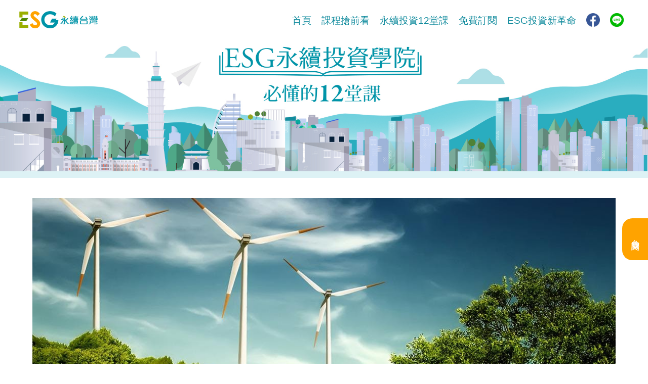

--- FILE ---
content_type: text/html
request_url: https://esg.businesstoday.com.tw/esg-academy/2021/12courses/esg-trends.html
body_size: 6833
content:
<!DOCTYPE html>
<html lang="zh-Hant-TW">
  <head>
    <meta charset="utf-8"/>
    <meta name="viewport" content="width=device-width, initial-scale=1.0, user-scalable=no"/>
    <meta name="format-detection" content="telephone=no"/>
    <meta property="og:type" content="website"/>
    <meta property="og:title" content="ESG永續投資學院-必懂的12堂課"/>
    <meta property="og:description" content="跟上ESG投資浪潮 先搞懂這些！"/>
    <meta property="og:image" content="assets/images/share_1200x627.jpg"/>
    <meta property="og:url" content="https://esg.businesstoday.com.tw/2021/esg-academy/12courses/index.html"/>
    <meta name="description" content="跟上ESG投資浪潮 先搞懂這些！"/>
    <meta name="keywords" content="跟上ESG投資浪潮 先搞懂這些！"/>
    <link rel="Shortcut Icon" href="https://esg-tim.businesstoday.com.tw/Assets/images/favicon.ico">
    <title>跟上ESG投資浪潮 先搞懂這些！</title>
    <link rel="stylesheet" href="https://fonts.googleapis.com/css?family=Noto+Sans+TC|Noto+Serif+TC:400,500,700|Prata&amp;display=swap"/>
    <link rel="stylesheet" href="assets/css/swiper.min.css"/>
    <link rel="stylesheet" href="https://unpkg.com/aos@2.3.1/dist/aos.css"/>
    <link rel="stylesheet" href="assets/css/style.css?20210518"/>
    <script async src="https://www.googletagmanager.com/gtag/js?id=UA-4950332-42"></script>
    <script>
        window.dataLayer = window.dataLayer || [];

        function gtag() {
            dataLayer.push(arguments);
        }
        gtag('js', new Date());

        gtag('config', 'UA-4950332-42');
    </script>

    <!-- Global site tag (gtag.js) - Google Ads: 722246300 -->
    <script async src="https://www.googletagmanager.com/gtag/js?id=AW-722246300"></script>
    <script>
        window.dataLayer = window.dataLayer || []; function gtag(){dataLayer.push(arguments);} gtag('js', new Date()); gtag('config', 'AW-722246300');
    </script>
    <!-- Event snippet for ESG12堂課免費訂閱按鈕 conversion page In your html page, add the snippet and call gtag_report_conversion when someone clicks on the chosen link or button. -->
    <script>
        function gtag_report_conversion(url) { var callback = function () { if (typeof(url) != 'undefined') { window.location = url; } }; gtag('event', 'conversion', { 'send_to': 'AW-722246300/Pr9qCPPZr4cCEJy1stgC', 'event_callback': callback }); return false; }
    </script>

    <!-- Facebook Pixel Code -->
    <script>
        ! function(f, b, e, v, n, t, s) {
            if (f.fbq) return;
            n = f.fbq = function() {
                n.callMethod ?
                    n.callMethod.apply(n, arguments) : n.queue.push(arguments)
            };
            if (!f._fbq) f._fbq = n;
            n.push = n;
            n.loaded = !0;
            n.version = '2.0';
            n.queue = [];
            t = b.createElement(e);
            t.async = !0;
            t.src = v;
            s = b.getElementsByTagName(e)[0];
            s.parentNode.insertBefore(t, s)
        }(window, document, 'script',
            'https://connect.facebook.net/en_US/fbevents.js');
        fbq('init', '1906801402968742');
        fbq('track', 'PageView');
    </script>
    <noscript><img height="1" width="1" style="display:none"
      src="https://www.facebook.com/tr?id=1906801402968742&ev=PageView&noscript=1"
      /></noscript>
    <!-- End Facebook Pixel Code -->

    <script src="assets/js/jquery-1.12.4.min.js"></script>
    <script src="assets/js/swiper.min.js"></script>
    <script src="https://unpkg.com/aos@2.3.1/dist/aos.js"></script>
    <script src="assets/js/main.js?20210518"></script>
    <script type="text/javascript">
      window.onload=function (){
          $.ajax({
          type: "POST",
          url: 'https://events.businesstoday.com.tw/backend/courses122021/page?page=2',
          processData: false,
          contentType: false,
          success: function(response) {
          }
          });
      }
  </script>
    <!-- Start Alexa Certify Javascript -->
    <script async custom-element="amp-analytics" src="https://cdn.ampproject.org/v0/amp-analytics-0.1.js"></script>
    <script type="text/javascript">
    _atrk_opts = { atrk_acct:"vDEbi1acVE00MM", domain:"businesstoday.com.tw",dynamic: true};
    (function() { var as = document.createElement('script'); as.type = 'text/javascript'; as.async = true; as.src = "https://certify-js.alexametrics.com/atrk.js"; var s = document.getElementsByTagName('script')[0];s.parentNode.insertBefore(as, s); })();
    </script>
    <noscript><img src="https://certify.alexametrics.com/atrk.gif?account=vDEbi1acVE00MM" style="display:none" height="1" width="1" alt="Alexa" /></noscript>
    <!-- End Alexa Certify Javascript -->

    <!-- Matomo -->
    <script>
      function getMCookie(name) {
          const value = `; ${document.cookie}`;
          const parts = value.split(`; ${name}=`);
          if (parts.length === 2) return parts.pop().split(';').shift();
      }            
      var _paq = window._paq = window._paq || [];
      /* tracker methods like "setCustomDimension" should be called before "trackPageView" */
      _paq.push(['trackPageView']);
      _paq.push(['enableLinkTracking']);
      (function() {
          var u="//matomo.businesstoday.com.tw/";
          _paq.push(['setTrackerUrl', u+'matomo.php']);
          _paq.push(['setSiteId', '3']);
          _paq.push(['setUserId', getMCookie('businesstoday')]);
          var d=document, g=d.createElement('script'), s=d.getElementsByTagName('script')[0];
          g.async=true; g.src=u+'matomo.js'; s.parentNode.insertBefore(g,s);
      })();
    </script>
    <!-- End Matomo Code -->

</head>

<body>
  <div class="esg"><a class="esg__sidebar hash" href="index.html#form" title="免費訂閱">免費訂閱<span class="arrow-right"></span></a>
            <header class="header">
              <div class="header-container">
                <div class="header-wrap"><a class="logo hide-text link" href="https://esg.businesstoday.com.tw/" title="logo">logo</a>
                  <div class="nav-icon">
                    <div class="midline"></div>
                  </div>
                </div>
                <nav class="nav">
                  <ul class="nav__list">
                    <li class="nav__item"><a class="link" href="./index.html" title="首頁">首頁</a></li>
                    <li class="nav__item"><a class="link hash hash--video" href="index.html#video" title="課程搶前看">課程搶前看</a></li>
                    <li class="nav__item"><a class="link hash hash--classes" href="index.html#classes" title="永續投資12堂課">永續投資12堂課</a></li>
                    <li class="nav__item"><a class="link hash hash--form" href="index.html#form" title="免費訂閱">免費訂閱</a></li>
                    <li class="nav__item"><a class="link hash hash--invest" href="index.html#invest" title="ESG投資新革命">ESG投資新革命​</a></li>
                    <li class="nav__item"><a class="link nav__socialmedia nav__socialmedia--fb" href="" title="分享到臉書"><img class="img" src="assets/images/facebook.png" alt="alt"/></a></li>
                    <li class="nav__item"><a class="link nav__socialmedia nav__socialmedia--line" href="" title="分享到line"><img class="img" src="assets/images/line.png" alt="alt"/></a></li>
                  </ul>
                </nav>
              </div>
            </header>
      <div class="esg-article article">
        <div class="article__banner"></div>
        <div class="article__wrap">
          <div class="article__container">
            <div class="article__mainpic resbg" src="assets/images/class-tab1-2.jpg" data-pc="assets/images/class-tab1-2.jpg" data-m="assets/images/class-tab1-2.jpg">
              <h2 class="article__maintitle">課程2. 《ESG投資新趨勢》<br>亞洲企業，也許更值得ESG投資人注意！</h2>
            </div>
            <div class="article__content">
              <div class="article__title-block">
                <h3 class="article__title">與全球的投資者一樣，亞洲投資人現在意識到ESG不僅僅是 「做好事」，而是要在眾多企業中分辨出最有機會突圍，並且能夠永續成功的優秀公司。</h3>
              </div>
              <p>在ESG領域中，歐洲一向居於前導的地位，無論在CSR暢議、ESG實踐或責任投資的步伐上，都基於領先的地位，不過，展望未來，亞洲企業在ESG實踐上的速度，已經加快，前MSCI亞太區業務部總裁暨董事總經理林偉傑，甚至預測：「相信在不久的將來，亞洲會趕上歐洲。」人口老化、天然災害多，都讓亞洲企業在ESG實踐上，更需要加一把勁。</p>
              <p>還有什麼因素，讓這家世界頂尖的投資機構，對亞洲這麼有信心？他又看到了什麼一般人投資人沒注意的趨勢？在今天的ESG投資第二堂課中，就借用林偉傑的觀點，帶我們從亞洲出發，看看ESG投資的大未來。以下是他的觀點摘錄：</p>
              <p>過去十多年來，不論是對ESG（環境、社會及公司治理）的認知，或採納ESG的程度，歐洲人一直都是走在世界前端，美國人則是緊跟在後。至於亞洲投資人，觀點非常務實，就是認為投資者的角色在於全力爭取最高的回報；在投資業，亞洲投資人常講的一句話是 ：「讓歐洲人去做好事」（let the Europeans do good）。</p>
              <p>但，同樣的務實心態，如今卻正是亞洲目前加速採行ESG的主因之一。</p>
              <p>與全球的投資者一樣，亞洲投資人現在意識到ESG不僅僅是 「做好事」，而是要在眾多企業中分辨出最有機會突圍，並且能夠永續成功的優秀公司。</p>
              <h3 class="article__title">環保、人口老化喚醒投資人</h3>
              <p>當ESG在美國陷入政治辯論，爭議是否要把特定社會價值，加諸於資產管理公司和退休金計畫之際，ESG逐漸在亞洲投資界站穩了腳跟。亞洲投資人向來篤信數字、事實、過往的紀錄和科學，但他們現在也看出如果能貫徹ESG，有益於風險管理，並讓企業業績更加出色。而在亞洲，管理優異和管理不善的公司之間差距甚大，也讓ESG投資這個概念，漸成氣候，亞洲已經開始建立一套比美國更強大的ESG透明度標準和文化。相信在不久的將來，亞洲甚至會趕上歐洲。</p>
              <p>亞洲ESG文化的茁壯，也在某種程度上反映全球的大趨勢。公司營運僅僅聚焦在確保股東利益是不夠的；而在投資組合中，對特定行業進行價值判斷，並將其排除於投資範圍的作法，也是不夠的。ESG的意義不止於此。亞洲區投資人現在明白，ESG提供了一套全面性的方法來審視公司績效、盈餘、商業模式、人力和管理結構的永續性，而這些都可能會影響財務表現。</p>
              <p>因此，與世界其他地區一樣，亞洲投資人在構建和權衡投資組合時，都開始認真考慮ESG。根據MSCI指數的歷史資料，過去十多年來，不論成熟市場和新興市場，一系列ESG相關指數表現，都超過了非ESG指數。舉例來說，MSCI全球ESG領先企業指數（MSCI ACWI ESG Leaders Index）是以MSCI全球基準指數中各行業ESG評級最高的公司為標的，而其歷來表現均優於基準指數。</p>
              <p>這一點在新冠肆虐時期，更得到體現。雖然幾乎所有公司都因疫情而受到負面影響，但那些管理、規畫、治理與勞動力關係較佳的公司，也就是較具ESG傾向的公司，在危機中也都表現更為出色。</p>
              <p>特別的是，有一些趨勢正推動亞洲更廣泛地採用ESG，以及提高ESG的透明度，其一是環境惡化的問題。在過去許多投資界人士的自然假設是，環境問題在某種程度上並不重要；這在經濟快速發展的頭些年，或許是事實，不少亞洲經濟體確實曾以犧牲環境為代價來實現成長，但目前在許多亞洲國家，環境已演變成一個嚴重問題。</p>
              <p>從環境面向來看，亞洲經歷的天然災害比其他地區都要多，二○一四年到一七年間，各式各樣的天然災害就影響了六．五億人。多年來不惜一切代價追求成長的經濟政策，造成嚴重環境惡化，讓當地天然災害明顯加劇。中國一家大型證券公司最近告訴我，若是有企業汙染環境，很快就會被發現，相關惡行也會被社交媒體傳播，且通常會對其股價產生負面影響。</p>
              <p>亞洲的人口老化是另一重要因素，也因此提高了吸引並留住人才以及擁有穩定勞動力的重要性。這一點在日本表現得最為明顯，面對人口迅速老化，日本政府就推出了提高女性勞動參與率等種種措施，試圖重振經濟。</p>
              <div class="article__img"><img class="img" src="assets/images/article/article3-img1.jpg"/></div>
              <div class="article__img"><img class="img" src="assets/images/article/article3-img2.jpg"/></div>
              <h3 class="article__title">資料取得、漂綠現象待克服</h3>
              <p>儘管熱情擁抱ESG概念，但亞洲在尋求採行ESG標準的過程中仍面臨不少挑戰。雖然亞洲地區的ESG資料這些年一直有改善，但真實狀況是，某些亞洲市場的資料和披露都不如成熟市場完善。另一個則是 「<a class="link" href="https://www.businesstoday.com.tw/article/category/154685/post/201901160010/%E6%BC%82%E7%B6%A0%E3%80%81%E6%BC%82%E8%97%8D%E4%B8%8D%E5%8F%AF%E8%83%BD%E5%8A%9B%E6%8C%BD%E7%8B%82%E7%80%BE" title="漂綠" target="_blank">漂綠</a>」的問題，某些機構刻意將現有產品冠上ESG的名稱，但這些產品卻可能搆不上ESG的某些門檻或標準。</p>
              <p>目前亞洲的監管機構正努力制定一致的ESG揭露標準，為了最終在ESG標準上能與全球接軌、甚至更具前瞻性，亞洲需要勇於採納全球制定的ESG標準，而且走在前頭。雖然某些國家已尋求建立適合本國市場的ESG制度，但這可能不是吸引外資的最有利途徑。就像債券評級一樣，全球ESG投資者需要有一種共同的語言，以便在不同區域和產品績效之間進行有意義的比較，才能更信心決定投資方向。</p>
              <div class="article__flexbox socialmedia">
                <p class="socialmedia__cont">分享到：</p><a class="socialmedia__icon socialmedia__icon--fb link" href="#" title="分享到臉書"><img class="img" src="assets/images/facebook.png" alt="facebook"/></a><a class="socialmedia__icon socialmedia__icon--line link" href="#" title="分享到line"><img class="img" src="assets/images/line.png" alt="line"/></a>
              </div>
              <div class="article__flexbox"><a class="article-btn article-btn--prev link" href="index.html#classes" title="回上頁">回上頁</a><a class="article-btn article-btn--next link" href="./esg-enhance-business-value.html" title="下一堂課">下一堂課</a></div>
              <div class="article__slider" id="article__slider">
                <div class="swiper-container">
                  <div class="swiper-wrapper"><a class="article__card card swiper-slide link" href="./impact-investment.html" title="上課去" target="_blank">
                      <div class="card__imgbox"><img class="card__img img resbg" src="assets/images/class-tab1-1.jpg" data-pc="assets/images/class-tab1-1.jpg" data-m="assets/images/class-tab1-1.jpg"/></div>
                      <h3 class="card__title">課程1. 《ESG投資基本功》用你的投資改變世界！ESG、CSR、PRI、影響力投資，那一個最關鍵？</h3>
                      <div class="card__btblock">
                        <div class="card__count">上課人數: <span id="cl1"></span></div><span class="card-btn">上課去</span>
                      </div></a><a class="article__card card swiper-slide link" href="./esg-enhance-business-value.html" title="上課去" target="_blank">
                      <div class="card__imgbox"><img class="card__img img resbg" src="assets/images/class-tab1-3.jpg" data-pc="assets/images/class-tab1-3.jpg" data-m="assets/images/class-tab1-3.jpg"/></div>
                      <h3 class="card__title">課程3. 《ESG投資實戰》想要找到實踐ESG好公司？試試這五項新指標</h3>
                      <div class="card__btblock">
                        <div class="card__count">上課人數: <span id="cl3"></span></div><span class="card-btn">上課去</span>
                      </div></a><a class="article__card card swiper-slide link" href="./electric-cars-investing.html" title="上課去" target="_blank">
                      <div class="card__imgbox"><img class="card__img img resbg" src="assets/images/class-tab1-4.jpg" data-pc="assets/images/class-tab1-4.jpg" data-m="assets/images/class-tab1-4.jpg"/></div>
                      <h3 class="card__title">課程4. 《ESG投資實戰》電動車投資！四大模式、86家潛力股、100兆商機全解析</h3>
                      <div class="card__btblock">
                        <div class="card__count">上課人數: <span id="cl4"></span></div><span class="card-btn">上課去</span>
                      </div></a></div>
                </div>
                <div class="swiper-button-next"></div>
                <div class="swiper-button-prev"></div>
              </div>
            </div>
          </div>
        </div>
      </div>
      <footer>
        <div class="container">
          <p>今周文化事業(股)公司/今周行銷(股)公司/今周出版(股)公司 版權所有<br/>本網站圖文非經本社同意不得刊載 Copyright &copy; 2021 今周刊. All rights reserved</p>
        </div>
      </footer>
    </div>
  </body>
</html>

--- FILE ---
content_type: text/css
request_url: https://esg.businesstoday.com.tw/esg-academy/2021/12courses/assets/css/style.css?20210518
body_size: 8396
content:
@import "normalize.css";
.noscroll {
  overflow: hidden;
  height: 100%;
}
.link {
  display: inline-block;
  text-decoration: none;
  outline: none;
}
.link:focus {
  outline: none;
}
.text {
  line-height: 1.5;
}
.img {
  width: 100%;
  max-width: 100%;
  display: block;
}
.arrow-down {
  width: 0.625rem;
  height: 0.625rem;
  display: inline-block;
  border: 0.125rem solid white;
  border-right: 0;
  border-bottom: 0;
  transform: rotate(135deg);
  margin-left: 1.5625rem;
}
.arrow-right {
  width: 0.5rem;
  height: 0.5rem;
  display: inline-block;
  border: 0.125rem solid white;
  border-left: 0;
  border-bottom: 0;
  transform: rotate(135deg);
  margin-top: 0.3125rem;
  position: absolute;
  bottom: 1.5625rem;
  left: calc(50% - (4.5 * 0.0625rem));
}
@media (max-width: 575px) {
  .arrow-right {
    bottom: 4.34782609vw;
    left: calc(50% - (5 * 0.0625rem));
  }
}
.hide-text {
  height: auto;
  overflow: hidden;
  text-align: center;
  color: transparent!important;
  text-indent: 120%;
  white-space: nowrap;
  background-size: contain;
  background-repeat: no-repeat;
  background-position: center center;
  position: relative;
}
.hide-text .title-text {
  position: absolute;
  left: 120%;
}
.hide-text:before {
  content: "";
  display: block;
  width: 100%;
}
.flexbox {
  display: flex;
  flex-wrap: wrap;
}
.gradient {
  background: linear-gradient(180deg, #3281BD, #7ECBC6);
}
.esg {
  width: 100%;
  overflow-x: hidden;
}
.esg__sidebar {
  position: fixed;
  display: inline-block;
  top: 60%;
  right: 0;
  background-color: #ffa300;
  writing-mode: vertical-lr;
  color: white;
  padding: 1.875rem 1.03125rem 2.8125rem;
  text-decoration: none;
  letter-spacing: 0.125rem;
  z-index: 100;
  border-radius: 1.25rem 0 0 1.25rem;
  transition: ease-in-out 0.3s;
  font-size: 1rem;
}
.esg__sidebar:hover {
  transition: ease-in-out 0.3s;
  padding: 1.875rem 1.25rem 2.8125rem;
}
@media (max-width: 575px) {
  .esg__sidebar {
    padding: 5.2173913vw 2.86956522vw 7.82608696vw;
    top: 70%;
  }
  .esg__sidebar:hover {
    padding: 5.2173913vw 2.86956522vw 7.82608696vw;
  }
}
.esg .header {
  transition: 0.5s all;
  position: relative;
  width: 100%;
  top: 0;
  left: 0;
  z-index: 98;
  background-color: white;
}
.esg .header-container {
  width: 100%;
  margin: 0 auto;
  display: flex;
  flex-wrap: wrap;
  align-items: center;
  justify-content: space-between;
  padding: 0.625rem 2.375rem;
  box-sizing: border-box;
}
@media (max-width: 1024px) {
  .esg .header-container {
    padding: 0;
  }
}
@media (max-width: 1024px) {
  .esg .header-wrap {
    width: 100%;
    display: flex;
    flex-wrap: wrap;
    align-items: center;
    justify-content: space-between;
    margin: 0 auto;
    background-color: white;
    padding: 1.25rem 2.375rem;
    box-sizing: border-box;
  }
}
.esg .navfixed {
  position: fixed;
  top: 0;
  left: 0;
  min-width: 100%;
  opacity: 1;
  transition: all 0.5s;
  background-color: white;
  z-index: 98;
  box-shadow: 0 5px 9px rgba(199, 224, 227, 0.7);
}
.esg .logo {
  width: 9.675rem;
  height: 0;
  padding-bottom: 2.1375rem;
  box-sizing: border-box;
  display: block;
  text-decoration: none;
  background-image: url(../images/logo.png);
  background-position: left top;
  background-repeat: no-repeat;
  background-size: contain;
}
@media (max-width: 1200px) {
  .esg .logo {
    width: 9.675rem;
    padding-bottom: 2.1375rem;
  }
}
.esg .nav-icon {
  display: none;
}
@media (max-width: 1024px) {
  .esg .nav-icon {
    width: 1.875rem;
    height: 1.875rem;
    display: inline-block;
    align-items: center;
    z-index: 98;
    position: relative;
  }
  .esg .nav-icon:hover {
    cursor: pointer;
  }
  .esg .nav-icon .midline {
    width: 100%;
    height: 0.125rem;
    background-color: #138c9e;
    position: absolute;
    top: 0.875rem;
    left: 0;
  }
  .esg .nav-icon .midline:before {
    content: '';
    width: 100%;
    height: 0.125rem;
    background-color: #138c9e;
    position: absolute;
    top: -0.625rem;
    transition: all 0.3s ease;
  }
  .esg .nav-icon .midline:after {
    content: '';
    width: 100%;
    height: 0.125rem;
    background-color: #138c9e;
    position: absolute;
    bottom: -0.625rem;
    transition: all 0.3s ease;
  }
}
.esg .nav-icon.show .midline {
  background-color: transparent;
}
.esg .nav-icon.show .midline:before {
  top: 0;
  transform: rotate(45deg);
}
.esg .nav-icon.show .midline:after {
  bottom: 0;
  transform: rotate(-45deg);
}
.esg .nav {
  width: 80%;
}
@media (max-width: 1200px) {
  .esg .nav {
    width: 75%;
  }
}
@media (max-width: 1024px) {
  .esg .nav {
    display: none;
    margin: 0 auto;
    height: 100vh;
  }
}
.esg .nav-icon {
  display: none;
}
@media (max-width: 1024px) {
  .esg .nav-icon {
    display: inline-block;
  }
}
.esg .nav__list {
  display: flex;
  flex-wrap: wrap;
  justify-content: flex-end;
  align-items: center;
  padding: 0;
}
@media (max-width: 1024px) {
  .esg .nav__list {
    height: 80vh;
    margin-top: 10%;
  }
}
@media (max-width: 800px) {
  .esg .nav__list {
    height: 80vh;
    margin-top: 10%;
  }
}
@media (max-width: 575px) {
  .esg .nav__list {
    height: 70vh;
    margin-top: 5%;
  }
}
.esg .nav__item {
  list-style: none;
  margin: 0 0.625rem;
}
@media (max-width: 1200px) {
  .esg .nav__item {
    margin: 0 0.5rem;
  }
}
@media (max-width: 1024px) {
  .esg .nav__item {
    width: 100%;
    text-align: center;
    padding: 5% 0;
  }
}
.esg .nav__item a {
  color: #138c9e;
  transition: all 0.3s;
  font-size: 1.215rem;
  position: relative;
}
@media (max-width: 1200px) {
  .esg .nav__item a {
    font-size: 1.08rem;
  }
}
@media (max-width: 1024px) {
  .esg .nav__item a {
    color: white;
  }
}
.esg .nav__item a:hover {
  color: #ffa300;
  transition: all 0.3s;
}
.esg .nav__item a:after {
  content: '';
  display: inline-block;
  width: 0%;
  height: 0.125rem;
  background-color: transparent;
  position: absolute;
  left: 0;
  bottom: -0.25rem;
}
.esg .nav__item a:hover:after {
  width: 100%;
  background-color: #ffa300;
  transition: all 0.3s;
}
.esg .nav__item .color-o {
  color: #ffa300;
  transition: all 0.3s;
}
.esg .nav__item .color-o:after {
  content: '';
  display: inline-block;
  width: 100%;
  height: 0.125rem;
  background-color: #ffa300;
  position: absolute;
  left: 0;
  bottom: -0.25rem;
}
@media (max-width: 800px) {
  .esg .nav__item .color-o:after {
    display: none;
  }
}
.esg .nav__socialmedia {
  display: block;
  width: 1.6875rem;
  height: 1.6875rem;
  margin: 0 auto;
}
@media (max-width: 800px) {
  .esg .nav__socialmedia {
    width: 2.8125rem;
    height: 2.8125rem;
  }
}
.esg .kv {
  width: 100%;
  position: relative;
  overflow: hidden;
}
.esg .kv:after {
  content: "";
  display: block;
  width: 100%;
  padding-bottom: 13.02083333%;
  position: absolute;
  bottom: 0;
  left: 0;
  background-size: 100% auto;
  background-repeat: no-repeat;
  background-position: center bottom;
  background-image: url(../images/kv-fg.png);
}
@media (max-width: 800px) {
  .esg .kv:after {
    width: 150%;
    padding-bottom: 19.53125%;
    left: 50%;
    transform: translate(-50%, 0);
  }
}
.esg .kv__plane {
  display: block;
  width: 4.16666667vw;
  padding-bottom: 4.16666667vw;
  position: absolute;
  top: 16.66666667vw;
  left: 0;
  z-index: 3;
  transform: translate(-30vw, 10vw);
  animation: fly 7s 0s cubic-bezier(0.3, 0, 1, 1) infinite;
}
.esg .kv__plane:before {
  content: "";
  display: block;
  position: absolute;
  top: 0;
  left: 0;
  width: 100%;
  height: 100%;
  background-image: url(../images/plane.png);
  background-size: contain;
  background-position: center center;
  background-repeat: no-repeat;
  transform: rotate(-20deg);
}
@keyframes fly-rotate {
  0% {
    transform: rotate(5deg);
  }
  20% {
    transform: rotate(10deg);
  }
  40%,
  50% {
    transform: rotate(-10deg);
  }
  60%,
  70% {
    transform: rotate(10deg);
  }
  100% {
    transform: rotate(0deg);
  }
}
@keyframes fly {
  0% {
    transform: translate(-20vw, 10vw);
  }
  100% {
    transform: translate(120vw, -20vw);
  }
}
@media (max-width: 575px) {
  .esg .kv__plane {
    width: 6.57391304vw;
    padding-bottom: 4.3826087vw;
    position: absolute;
    top: 38.95652174vw;
    animation: fly 3s 0s cubic-bezier(0.3, 0, 1, 1) infinite;
  }
}
.esg .kv__top {
  width: 100%;
  height: auto;
}
.esg .kv__bottom {
  width: 100%;
  position: absolute;
  bottom: 0;
  left: 0;
  padding-top: 39.58333333%;
}
@media (max-width: 800px) {
  .esg .kv__bottom {
    width: 200%;
    left: 50%;
    padding-top: 79.16666667%;
    transform: translate(-50%, 0);
  }
}
.esg .kv__mountains {
  position: absolute;
  width: 100%;
  display: block;
  padding-bottom: 39.58333333%;
  bottom: 0;
  left: 0;
}
.esg .kv__mountain {
  position: absolute;
  display: block;
  width: 100%;
  height: 100%;
  top: 0;
  left: 0;
  background-size: 100% auto;
  background-position: center bottom;
  background-repeat: no-repeat;
}
.esg .kv__mountain--back {
  background-image: url(../images/kv-mountain-1.png);
}
.esg .kv__mountain--front {
  background-image: url(../images/kv-mountain-2.png);
}
.esg .kv__back-tree {
  position: absolute;
  display: block;
  width: 100%;
  height: 100%;
  bottom: 0;
  left: 0;
  background-size: 100% auto;
  background-position: center bottom;
  background-repeat: no-repeat;
  background-image: url(../images/kv-tree-bg.png);
  animation: treebg 5s infinite ease-out;
  transform-origin: center bottom;
}
@keyframes treebg {
  0%,
  100% {
    transform: skewX(0);
  }
  50% {
    transform: skewX(-3deg);
  }
  70% {
    transform: skewX(2deg);
  }
}
.esg .kv__clouds {
  position: absolute;
  display: block;
  width: 100%;
  top: 0;
  left: 0;
  padding-bottom: 32.8125%;
}
@media (max-width: 800px) {
  .esg .kv__clouds {
    top: 55%;
  }
}
.esg .kv__cloud {
  position: absolute;
  background-size: contain;
  background-repeat: no-repeat;
  background-position: center center;
  background-image: url(../images/kv-cloud.png);
  animation: clouds 3s infinite ease-in-out;
}
.esg .kv__cloud:before {
  content: "";
  display: block;
  padding-bottom: 32.8125%;
  width: 100%;
}
.esg .kv__cloud--lg {
  width: 10%;
  animation-duration: 9s;
}
.esg .kv__cloud--md {
  width: 7.39583333%;
  animation-duration: 11s;
}
.esg .kv__cloud--sm {
  width: 4.47916667%;
  animation-duration: 13s;
}
.esg .kv__cloud--1 {
  left: 5.9375%;
  top: 44.92063492%;
}
.esg .kv__cloud--2 {
  left: 16.19791667%;
  top: 25.71428571%;
  animation-direction: alternate-reverse;
}
.esg .kv__cloud--3 {
  left: 70.67708333%;
  top: 40.63492063%;
}
.esg .kv__cloud--4 {
  left: 85.46875%;
  top: 14.28571429%;
  animation-direction: alternate-reverse;
}
.esg .kv__cloud--5 {
  left: 87.5%;
  top: 56.34920635%;
}
@keyframes clouds {
  0%,
  100% {
    transform: translate(-30%, 0);
  }
  50% {
    transform: translate(0, 0);
  }
}
.esg .kv__city {
  display: block;
  position: absolute;
  background-size: 100% auto;
  background-position: center bottom;
  background-repeat: no-repeat;
}
.esg .kv__city:before {
  content: '';
  display: block;
  width: 100%;
}
.esg .kv__city--left {
  left: -5.05208333%;
  top: 50.13157895%;
  width: 58.95833333%;
  background-image: url(../images/kv-city-left-bg-01.png);
}
.esg .kv__city--left:before {
  padding-bottom: 35.24734982%;
}
.esg .kv__city--right {
  left: 32.44791667%;
  top: 67.36842105%;
  width: 75.88541667%;
  background-image: url(../images/kv-city-right.png);
}
.esg .kv__city--right:before {
  padding-bottom: 19.35483871%;
}
.esg .kv__tree {
  display: block;
  position: absolute;
  top: 0;
  left: 0;
  width: 100%;
  height: 100%;
  background-size: 100% auto;
  background-position: center bottom;
  background-repeat: no-repeat;
  animation: tree 3s infinite ease-out;
  transform-origin: center bottom;
}
.esg .kv__tree--left {
  background-image: url(../images/kv-city-left-tree-01.png);
}
@keyframes tree {
  0%,
  100% {
    transform: skewX(0);
  }
  50% {
    transform: skewX(2deg);
  }
  70% {
    transform: skewX(-1deg);
  }
}
.esg .kv__building {
  display: block;
  position: absolute;
  top: 0;
  left: 0;
  width: 100%;
  height: 100%;
  background-size: 100% auto;
  background-position: center bottom;
  background-repeat: no-repeat;
}
.esg .kv__building--left {
  background-image: url(../images/kv-city-left.png);
}
.esg .kv__light {
  display: block;
  position: absolute;
  background-size: contain;
  background-repeat: no-repeat;
  animation: lights 12s infinite;
}
.esg .kv__light--1 {
  width: 6.6254417%;
  height: 19.79949875%;
  left: 56.53710247%;
  top: 75.43859649%;
  animation-delay: 0s;
  background-image: url(../images/kv-light-1.png);
}
.esg .kv__light--2 {
  width: 7.50883392%;
  height: 21.30325815%;
  left: 91.7844523%;
  top: 54.63659148%;
  animation-delay: 0.5s;
  animation-duration: 6s;
  background-image: url(../images/kv-light-2.png);
}
.esg .kv__light--3 {
  width: 7.4204947%;
  height: 21.30325815%;
  left: 94.25795053%;
  top: 54.63659148%;
  animation-delay: 0.5s;
  animation-duration: 6s;
  background-image: url(../images/kv-light-3.png);
}
@keyframes lights {
  0% {
    opacity: 0;
  }
  24% {
    opacity: 0;
  }
  25% {
    opacity: 1;
  }
  79% {
    opacity: 1;
  }
  80%,
  100% {
    opacity: 0;
  }
}
.esg .kv__maintitle {
  width: 28.81770833vw;
  height: 0;
  padding-bottom: 7.79166667vw;
  margin: 0 auto;
  position: relative;
}
.esg .kv__maintitle:before,
.esg .kv__maintitle:after {
  content: "";
  display: block;
  position: absolute;
  width: 100%;
  background-repeat: no-repeat;
  background-image: url('../images/maintitle.png');
}
.esg .kv__maintitle:before {
  background-position: center top;
  background-size: auto 166.66666667%;
  height: 60%;
  top: 0%;
  left: 50%;
  transform: translate(-50%, 0);
  width: 0;
  transition: width 0.5s 0s;
}
.esg .kv__maintitle.enter:before {
  width: 100%;
}
.esg .kv__maintitle:after {
  background-size: 100% auto;
  background-position: center bottom;
  height: 40%;
  left: 0;
  bottom: 0;
  opacity: 0;
  transform: translate(0, -10%);
  transition: all 0.5s 1s;
}
.esg .kv__maintitle.enter:after {
  opacity: 1;
  transform: translate(0, 0);
}
@media (max-width: 800px) {
  .esg .kv__maintitle {
    width: 62.875vw;
    padding-bottom: 17vw;
    margin: 5vw auto 0 auto;
  }
}
.esg .kv__midline {
  display: block;
  position: relative;
  width: 0.36458333%;
  height: 0;
  margin: 0.78125% auto;
  padding-bottom: 3.85416667%;
  background-image: url(../images/midline.png);
  background-size: 100% auto;
  background-position: center top;
  background-repeat: no-repeat;
}
@media (max-width: 800px) {
  .esg .kv__midline {
    width: 1vw;
    margin: 4vw auto 5vw auto;
    padding-bottom: 10.57142857vw;
  }
}
.esg .kv__cont {
  position: relative;
  width: 100%;
  color: #138c9e;
  text-align: center;
  box-sizing: border-box;
  z-index: 5;
  padding: 2.60416667% 0 11.97916667% 0;
}
@media (max-width: 1440px) {
  .esg .kv__cont {
    padding-top: 1.04166667%;
    padding-bottom: 15.625%;
  }
}
@media (max-width: 800px) {
  .esg .kv__cont {
    width: 90%;
    margin: 0 auto;
    padding-bottom: 25vw;
  }
}
@media (max-width: 575px) {
}
@media (max-width: 575px) {
  .esg .kv__cont .text {
    margin-bottom: 1.5em;
  }
}
@media (max-width: 575px) {
  .esg .kv__cont .text {
    font-size: 3.47826087vw;
  }
}
.esg .kv__title {
  font-size: 1.875rem;
  margin: 0;
}
@media (max-width: 1440px) {
  .esg .kv__title {
    font-size: 1.5rem;
  }
}
@media (max-width: 1200px) {
  .esg .kv__title {
    font-size: 1.5rem;
    margin-top: 0.5rem;
  }
}
@media (max-width: 575px) {
  .esg .kv__title {
    font-size: 5.91304348vw;
  }
}
.esg .kv-btn {
  display: inline-block;
  background-color: #ffa300;
  opacity: 1;
  color: white;
  text-decoration: none;
  padding: 0.9375rem 2.5rem 0.9375rem 3.4375rem;
  border-radius: 10rem;
  box-sizing: border-box;
  transition: all 0.3s;
  position: relative;
  z-index: 2;
  font-weight: bold;
  letter-spacing: 0.125rem;
  border: 1px solid #ffa300;
}
.esg .kv-btn:hover {
  border: 1px solid #ffa300;
  transition: all 0.3s;
  color: #ffa300;
  background-color: white;
}
.esg .kv-btn:hover .arrow-down {
  border-top-color: #ffa300;
  border-left-color: #ffa300;
}
.esg .kv-btn .arrow {
  margin-left: 1.25rem;
  position: relative;
  top: 0.0625rem;
}
.esg .sec {
  position: relative;
}
.esg .sec__bgcover {
  display: block;
  width: 100%;
  height: 0;
  box-sizing: border-box;
  position: absolute;
  left: 0;
  top: 0;
  background-repeat: no-repeat;
  background-size: contain;
  background-position: center center;
  z-index: -1;
}
.esg .sec .container {
  width: 90%;
  margin: 0 auto;
  max-width: 80rem;
  text-align: center;
}
.esg .sec__title {
  width: 100%;
  padding-bottom: 60px;
  background-size: contain;
  margin: 0.625rem auto 1.5625rem;
}
@media (max-width: 800px) {
  .esg .sec__title {
    padding-bottom: 10.375vw;
  }
}
.esg .sec__title--white {
  color: white;
  background-color: #4c9cc5;
  display: inline-block;
  padding: 1.04166667vw 3.64583333vw;
  position: relative;
  border-radius: 0.3125rem;
}
.esg .sec__title--white:before {
  content: '';
  display: inline-block;
  position: absolute;
  right: -1.25rem;
  bottom: 0;
  border-right: 2.5rem solid transparent;
  border-left: 2.5rem solid transparent;
  border-bottom: 2.1875rem solid #4c9cc5;
  z-index: -1;
}
@media (max-width: 1200px) {
  .esg .sec__title--white:before {
    right: -1rem;
    bottom: 0;
    border-right: 2rem solid transparent;
    border-left: 2rem solid transparent;
    border-bottom: 1.75rem solid #4c9cc5;
  }
}
@media (max-width: 575px) {
  .esg .sec__title--white:before {
    right: -3.47826087vw;
    border-right: 6.95652174vw solid transparent;
    border-left: 6.95652174vw solid transparent;
    border-bottom: 6.08695652vw solid #4c9cc5;
  }
}
.esg .sec__subtitle {
  color: #535353;
  font-size: 1.25rem;
  font-weight: normal;
}
@media (max-width: 1200px) {
  .esg .sec__subtitle {
    font-size: 1rem;
  }
}
@media (max-width: 575px) {
  .esg .sec__subtitle {
    font-size: 3.47826087vw;
  }
}
.esg .sec__subtitle--lg {
  font-size: 1.5rem;
  color: #138c9e;
}
@media (max-width: 1200px) {
  .esg .sec__subtitle--lg {
    font-size: 1.2rem;
  }
}
@media (max-width: 575px) {
  .esg .sec__subtitle--lg {
    font-size: 4.17391304vw;
  }
}
.esg .sec--form {
  background-color: #ddf2f5;
  padding: 13.75rem 0 1.25rem;
  box-sizing: border-box;
  border-bottom: 0.3125rem solid #138c9e;
  background-image: url(../images/form-bg.jpg);
  background-size: cover;
  background-position: center bottom;
  background-repeat: no-repeat;
}
@media (max-width: 1200px) {
  .esg .sec--form {
    padding: 11rem 0 1rem;
  }
}
@media (max-width: 800px) {
  .esg .sec--form {
    background-size: 100% auto;
    background-image: url(../images/form-bg-mobi.jpg);
    padding: 2.5vw 0 67.5vw;
  }
}
@media (max-width: 575px) {
  .esg .sec--form {
    padding: 3.47826087vw 0 93.91304348vw;
  }
}
.esg .sec--form .container {
  width: 100%;
  position: relative;
}
@media (max-width: 1200px) {
  .esg .sec--form .container {
    max-width: 60.8rem;
    padding-bottom: 20.7rem;
  }
}
@media (max-width: 800px) {
  .esg .sec--form .container {
    max-width: 152vw;
    background-position: -120px top;
    position: unset;
    padding-bottom: 25rem;
  }
}
@media (max-width: 575px) {
  .esg .sec--form .container {
    max-width: 211.47826087vw;
    background-position: -50px 100px;
    position: unset;
    padding-bottom: 17.5rem;
  }
}
.esg .sec--invest {
  background-color: white;
  padding: 3.75rem 0 4.375rem;
  box-sizing: border-box;
  background-image: url(../images/invest-bg.jpg);
  background-repeat: no-repeat;
  background-position: center center;
  background-size: auto;
  width: 100%;
}
@media (max-width: 1440px) {
  .esg .sec--invest {
    padding: 3.375rem 0 3.9375rem;
    background-size: 130% auto;
    background-position: center top;
  }
}
@media (max-width: 800px) {
  .esg .sec--invest {
    background-size: 100% auto;
    background-position: center top;
  }
}
@media (max-width: 575px) {
  .esg .sec--invest {
    padding: 10.43478261vw 0 12.17391304vw;
    background-size: 100% auto;
    background-position: center top;
  }
}
.esg .sec--invest .container {
  box-sizing: border-box;
}
@media (max-width: 1200px) {
  .esg .sec--invest .container {
    padding: 0;
  }
}
.esg .video {
  padding-top: 2.60416667%;
  padding-bottom: 5.72916667vw;
  background-color: #ddf2f5;
  box-sizing: border-box;
  position: relative;
  z-index: 5;
  overflow: hidden;
}
.esg .video__bg {
  display: block;
  position: absolute;
  width: 100%;
  height: 100%;
  top: 0;
  left: 0;
  background-image: url('../images/video-bg-3.png');
  background-position: center top;
  background-repeat: no-repeat;
  background-size: cover;
}
@media (max-width: 800px) {
  .esg .video__bg {
    display: none;
  }
}
.esg .video__bg:before,
.esg .video__bg:after {
  content: "";
  display: block;
  width: 100%;
  height: 100%;
  top: 0;
  left: 0;
  position: absolute;
  background-position: center top;
  background-repeat: no-repeat;
  background-size: cover;
}
@media (max-width: 800px) {
  .esg .video__bg:before,
  .esg .video__bg:after {
    display: none;
  }
}
.esg .video__bg:before {
  background-image: url('../images/video-bg-1.png');
  animation: flash 1s 0.5s infinite;
}
.esg .video__bg:after {
  background-image: url('../images/video-bg-2.png');
  animation: flash2 3s infinite;
}
@keyframes flash {
  0% {
    opacity: 1;
  }
  30% {
    opacity: 1;
  }
  100% {
    opacity: 0;
  }
}
@keyframes flash2 {
  0%,
  100% {
    opacity: 0;
  }
  30% {
    opacity: 1;
  }
  70% {
    opacity: 0;
  }
}
@media (max-width: 800px) {
  .esg .video__bg {
    width: 100%;
    background-size: cover;
    background-image: url(../images/video-bg-mobile.png);
    background-position: center 10%;
  }
}
.esg .video:before,
.esg .video:after {
  content: "";
  display: block;
  position: absolute;
  background-size: contain;
  background-repeat: no-repeat;
  background-size: center center;
  z-index: 2;
  pointer-events: none;
}
.esg .video:before {
  width: 17.91666667%;
  padding-bottom: 16.45833333%;
  background-image: url(../images/video-chr-left.png);
  left: 50%;
  bottom: -8%;
  margin-left: -39.58333333%;
}
@media (max-width: 1200px) {
  .esg .video:before {
    left: 0%;
    width: 21.5%;
    padding-bottom: 19.75%;
    margin-left: 0;
  }
}
@media (max-width: 800px) {
  .esg .video:before {
    left: -5%;
    width: 43vw;
    height: 39.5vw;
    padding-bottom: 0;
  }
}
.esg .video:after {
  width: 23.48958333%;
  padding-bottom: 19.32291667%;
  background-image: url(../images/video-chr-right.png);
  right: 50%;
  bottom: -12%;
  margin-right: -45.3125%;
}
@media (max-width: 1200px) {
  .esg .video:after {
    right: 0%;
    width: 28.1875%;
    padding-bottom: 23.1875%;
    margin-right: 0;
  }
}
@media (max-width: 800px) {
  .esg .video:after {
    right: -10%;
    width: 56.375vw;
    height: 46.375vw;
    padding-bottom: 0;
  }
}
@media (max-width: 1200px) {
  .esg .video {
    padding-bottom: 4.16666667vw;
  }
}
@media (max-width: 800px) {
  .esg .video {
    width: 100%;
    height: auto;
    background-size: cover;
    padding-bottom: 44.11764706%;
    background-image: url(../images/video-bg-mobile.png);
    background-position: center 10%;
  }
}
.esg .video__title {
  background-image: url(../images/video-title.png);
}
@media (max-width: 800px) {
  .esg .video__title {
    margin-top: 5%;
    width: 100%;
  }
}
.esg .video__frame {
  position: relative;
  padding-bottom: 56.25%;
  margin-top: 6%;
  margin-bottom: 6.94736842%;
}
.esg .video__container {
  position: relative;
  margin: 0 auto;
  height: auto;
  overflow: hidden;
  width: 90%;
  max-width: 950px;
}
@media (max-width: 800px) {
  .esg .video__container {
    width: 100%;
  }
}
.esg .video__container:before {
  content: "";
  display: block;
  width: 100%;
  padding-top: 6%;
  background-image: url(../images/video-frame-top.png);
  background-size: 100% 100%;
  position: absolute;
  left: 0;
  top: 0;
}
.esg .video__container:after {
  content: "";
  display: block;
  width: 100%;
  padding-bottom: 6.94736842%;
  background-image: url(../images/video-frame-bottom.png);
  background-size: 100% 100%;
  position: absolute;
  left: 0;
  bottom: 0;
}
.esg .video__playicon {
  position: absolute;
  width: 6.25rem;
  height: 0;
  padding-bottom: 6.25rem;
  box-sizing: border-box;
  display: inline-block;
  text-align: center;
  background-color: white;
  border-radius: 50%;
  left: calc(50% - (100 * 0.0625rem/2));
  top: calc(50% - (100 * 0.0625rem/2));
  box-shadow: 0rem 0rem 0.3125rem 0.0625rem rgba(255, 255, 255, 0.9);
  opacity: 0.97;
  cursor: pointer;
}
.esg .video__playicon:after {
  content: '';
  display: inline-block;
  border-top: 15px solid white;
  border-bottom: 15px solid white;
  border-left: 25px solid #138c9e;
  position: absolute;
  top: calc(50% - (25 * 0.0625rem/2));
  left: calc(50% - (20 * 0.0625rem/2));
}
@media (max-width: 575px) {
  .esg .video__playicon {
    width: 20.86956522vw;
    padding-bottom: 20.86956522vw;
    left: calc(50% - (120 * 0.17391304vw/2));
    top: calc(50% - (120 * 0.17391304vw/2));
  }
}
.esg .playicon__animate {
  display: inline-block;
  position: absolute;
  width: 100%;
  height: 100%;
  left: 0;
  top: 0;
  border: 1px solid white;
  border-radius: 50%;
  animation: shining 2s infinite 1.5s;
  box-shadow: 0rem 0rem 0.3125rem 0.0625rem rgba(255, 255, 255, 0.9);
}
.esg .playicon__animate::before {
  content: '';
  display: inline-block;
  width: 100%;
  height: 100%;
  position: absolute;
  top: 0;
  left: 0;
  border: 1px solid white;
  border-radius: 50%;
  animation: shining 2s infinite 1s;
  box-shadow: 0rem 0rem 0.3125rem 0.0625rem rgba(255, 255, 255, 0.9);
}
@keyframes shining {
  0% {
    transform: scale(1);
    opacity: 1;
  }
  100% {
    transform: scale(1.3);
    opacity: 0;
  }
}
.esg iframe {
  position: absolute;
  top: 0;
  left: 0;
  width: 100%;
  height: 100%;
}
.esg .classes {
  padding: 3.64583333vw 0 5.20833333vw 0;
  box-sizing: border-box;
  z-index: 1;
}
@media (max-width: 1440px) {
  .esg .classes {
    padding-bottom: 7.29166667vw;
  }
}
@media (max-width: 800px) {
  .esg .classes {
    padding: 8.75vw 0 17.5vw 0;
  }
}
.esg .classes:before {
  content: '';
  display: block;
  position: absolute;
  left: 5.72916667vw;
  bottom: -0.9375vw;
  width: 9.6875vw;
  height: 0;
  padding-bottom: 13.59375vw;
  background-image: url('../images/classes-coin-2.png');
  background-position: center;
  background-repeat: no-repeat;
  background-size: contain;
}
@media (max-width: 1440px) {
  .esg .classes:before {
    left: 0.72916667vw;
    width: 6.78125vw;
    height: 0;
    padding-bottom: 9.515625vw;
  }
}
@media (max-width: 800px) {
  .esg .classes:before {
    width: 11.625vw;
    padding-bottom: 16.3125vw;
  }
}
.esg .classes .container {
  position: relative;
}
.esg .classes .container:after {
  pointer-events: none;
  content: '';
  display: block;
  position: absolute;
  right: -11.45833333vw;
  bottom: -5.20833333vw;
  width: 16.97916667vw;
  height: 0;
  padding-bottom: 13.69791667vw;
  background-image: url('../images/classes-people.png');
  background-position: center;
  background-repeat: no-repeat;
  background-size: contain;
}
@media (max-width: 1440px) {
  .esg .classes .container:after {
    z-index: 1;
    right: -4.94791667vw;
    bottom: -7.29166667vw;
    width: 11.88541667vw;
    height: 0;
    padding-bottom: 9.58854167vw;
  }
}
@media (max-width: 800px) {
  .esg .classes .container:after {
    bottom: -17.5vw;
    right: -10vw;
    width: 28.525vw;
    padding-bottom: 23.0125vw;
  }
}
.esg .classes__title {
  background-image: url(../images/classes-title.png);
}
.esg .classes__tablist {
  padding: 0;
  justify-content: space-between;
  max-width: 43.75rem;
  margin: 0 auto;
  position: relative;
}
@media (max-width: 1200px) {
  .esg .classes__tablist {
    max-width: 35rem;
    margin: 0 auto;
  }
}
@media (max-width: 800px) {
  .esg .classes__tablist {
    max-width: unset;
    margin: 1rem auto;
    width: 56%;
    justify-content: center;
  }
}
@media (max-width: 575px) {
  .esg .classes__tablist {
    width: 80%;
  }
}
.esg .classes__tablist:before {
  content: '';
  display: block;
  width: 6.82291667vw;
  height: 0;
  padding-bottom: 8.59375vw;
  background-image: url('../images/classes-coin.png');
  background-position: center;
  background-repeat: no-repeat;
  background-size: contain;
  position: absolute;
  left: -15.625vw;
  bottom: 1.5625vw;
}
@media (max-width: 800px) {
  .esg .classes__tablist:before {
    left: -18.75vw;
    width: 8.1875vw;
    padding-bottom: 10.3125vw;
  }
}
@media (max-width: 575px) {
  .esg .classes__tablist:before {
    display: none;
  }
}
.esg .classes__tab {
  list-style: none;
  background-color: #e8e8e8;
  border-radius: 5rem;
  display: inline-block;
  transition: ease-in-out 0.3s;
}
@media (max-width: 800px) {
  .esg .classes__tab {
    margin: 0.5rem;
  }
}
.esg .classes__tab a {
  display: block;
  color: #138c9e;
  font-size: 1.25rem;
  padding: 0.625rem 2.1875rem;
  box-sizing: border-box;
  cursor: pointer;
}
@media (max-width: 1200px) {
  .esg .classes__tab a {
    font-size: 1rem;
    padding: 0.5rem 1.75rem;
  }
}
@media (max-width: 575px) {
  .esg .classes__tab a {
    font-size: 3.82608696vw;
    padding: 1.73913043vw 6.08695652vw;
  }
}
.esg .classes__tab:hover {
  background-color: #d8d8d8;
}
.esg .classes__tab.active {
  background-color: #138c9e;
}
.esg .classes__tab.active .tab__icon,
.esg .classes__tab:not(.lock) .tab__icon {
  background: transparent;
  width: unset;
  margin: 0;
}
.esg .classes__tab.active a,
.esg .classes__tab:not(.lock) a {
  padding: 0.625rem 3.125rem;
}
@media (max-width: 1200px) {
  .esg .classes__tab.active a,
  .esg .classes__tab:not(.lock) a {
    padding: 0.5rem 2.5rem;
  }
}
@media (max-width: 575px) {
  .esg .classes__tab.active a,
  .esg .classes__tab:not(.lock) a {
    font-size: 3.82608696vw;
    padding: 1.73913043vw 8.69565217vw;
  }
}
.esg .classes__tab.lock a {
  color: #9b9b9b;
}
.esg .classes__tab.lock:hover {
  background-color: #e8e8e8;
}
.esg .classes .tab__icon {
  display: inline-block;
  height: 1.875rem;
  vertical-align: text-bottom;
}
@media (max-width: 1200px) {
  .esg .classes .tab__icon {
    height: 1.5rem;
  }
}
.esg .classes .tab.lock .tab__icon {
  display: inline-block;
  width: 1.25rem;
  height: 1.875rem;
  background-image: url('../images/lock.png');
  background-repeat: no-repeat;
  background-size: contain;
  background-position: center;
  position: relative;
  margin-right: 0.625rem;
  vertical-align: text-bottom;
}
@media (max-width: 1200px) {
  .esg .classes .tab.lock .tab__icon {
    width: 1rem;
    height: 1.5rem;
    margin-right: 0.5rem;
  }
}
.esg .classes .tab.active a {
  color: white;
  cursor: default;
}
.esg .classes__slider {
  width: 100%;
  margin: 0 auto;
  max-width: 69.375rem;
  position: relative;
  margin: 2.8125rem auto 0;
  z-index: 1;
}
@media (max-width: 1200px) {
  .esg .classes__slider {
    max-width: 55.5rem;
    width: 80%;
    margin: 2.25rem auto 0;
  }
}
@media (max-width: 800px) {
  .esg .classes__slider {
    max-width: 55.5rem;
    width: 90%;
    margin: 0 auto;
  }
}
.esg .classes__slider .swiper-container {
  padding: 0 0.3125rem;
  box-sizing: border-box;
  display: none;
}
.esg .classes__slider .swiper-container.active {
  display: block;
}
.esg .classes__slider .swiper-button-prev {
  width: 3.3125rem;
  height: 3.3125rem;
  left: -4.375rem;
  top: calc(50% - 26.5 * 0.0625rem);
}
@media (max-width: 575px) {
  .esg .classes__slider .swiper-button-prev {
    width: 9.2173913vw;
    height: 9.2173913vw;
    left: -8.69565217vw;
    top: calc(50% - 26.5 * 0.17391304vw);
  }
}
.esg .classes__slider .swiper-button-prev:focus {
  outline: none;
}
.esg .classes__slider .swiper-button-prev:after {
  content: '';
  position: absolute;
  display: inline-block;
  width: 1.875rem;
  height: 1.875rem;
  right: 0.9375rem;
  top: calc(50% - 15 * 0.0625rem);
  border: 0.4375rem solid #138c9e;
  border-top: 0;
  border-left: 0;
  transform: rotate(135deg);
  border-radius: 0.3125rem;
  box-sizing: border-box;
}
@media (max-width: 575px) {
  .esg .classes__slider .swiper-button-prev:after {
    width: 5.2173913vw;
    height: 5.2173913vw;
    right: 2.60869565vw;
    top: calc(50% - 15 * 0.17391304vw);
    border: 1.2173913vw solid #138c9e;
    border-top: 0;
    border-left: 0;
  }
}
.esg .classes__slider .swiper-button-next {
  width: 3.3125rem;
  height: 3.3125rem;
  right: -4.375rem;
  top: calc(50% - 26.5 * 0.0625rem);
}
@media (max-width: 575px) {
  .esg .classes__slider .swiper-button-next {
    width: 9.2173913vw;
    height: 9.2173913vw;
    right: -8.69565217vw;
    top: calc(50% - 26.5 * 0.17391304vw);
  }
}
.esg .classes__slider .swiper-button-next:focus {
  outline: none;
}
.esg .classes__slider .swiper-button-next:after {
  content: '';
  position: absolute;
  display: inline-block;
  width: 1.875rem;
  height: 1.875rem;
  right: 0.9375rem;
  top: calc(50% - 15 * 0.0625rem);
  border: 0.4375rem solid #138c9e;
  border-bottom: 0;
  border-right: 0;
  transform: rotate(135deg);
  border-radius: 0.3125rem;
  box-sizing: border-box;
}
@media (max-width: 575px) {
  .esg .classes__slider .swiper-button-next:after {
    width: 5.2173913vw;
    height: 5.2173913vw;
    right: 2.60869565vw;
    top: calc(50% - 15 * 0.17391304vw);
    border: 1.2173913vw solid #138c9e;
    border-bottom: 0;
    border-right: 0;
  }
}
.esg .classes__card {
  border-radius: 0.625rem;
  box-shadow: 0rem 0rem 0.3125rem 0.0625rem rgba(0, 0, 0, 0.2);
  border-bottom: 0.3125rem solid #2aadbf;
}
.esg .card {
  background-color: white;
}
.esg .card__imgbox {
  border-radius: 0.625rem 0.625rem 0 0;
  overflow: hidden;
}
.esg .card__img {
  border-radius: 0.625rem 0.625rem 0 0;
  width: 100%;
  height: 0;
  padding-bottom: 52.77777778%;
  background-image: url('../images/class-tab1-2.jpg');
  background-position: left top;
  background-repeat: no-repeat;
  background-size: cover;
  transition: ease-in-out 0.3s;
}
.esg .card__title {
  font-size: 1.25rem;
  color: #464646;
  text-align: left;
  padding: 0.625rem 1.25rem 1.25rem;
  box-sizing: border-box;
  margin: 0;
  line-height: 1.5;
  font-weight: normal;
  transition: ease-in-out 0.3s;
}
@media (max-width: 575px) {
  .esg .card__title {
    font-size: 4.17391304vw;
  }
}
.esg .card__btblock {
  width: 100%;
  display: flex;
  justify-content: space-between;
  align-items: flex-end;
  padding: 0.625rem 1.25rem 1.25rem 1.25rem;
  box-sizing: border-box;
}
.esg .card__count {
  color: #b8b8b8;
  font-size: 1rem;
}
@media (max-width: 575px) {
  .esg .card__count {
    font-size: 3.13043478vw;
  }
}
.esg .card-btn {
  display: inline-block;
  padding: 0.625rem 1.5625rem;
  background-color: #ffa300;
  color: white;
  border-radius: 0.625rem;
  font-weight: normal;
  transition: ease-in-out 0.3s;
}
.esg .card:hover .card__img {
  transform: scale(1.05);
}
.esg .card:hover .card__title {
  color: #138c9e;
  transition: ease-in-out 0.3s;
}
.esg .card:hover .card-btn {
  background-color: #138c9e;
  transition: ease-in-out 0.3s;
}
.esg #glossary {
  max-width: 46.25rem;
}
.esg .textblock {
  width: 100%;
  max-width: 15.625rem;
  text-align: left;
  color: #138c9e;
  position: absolute;
  left: 20%;
  top: -20%;
}
@media (max-width: 1200px) {
  .esg .textblock {
    max-width: 13.28125rem;
    left: 15%;
    top: -15%;
  }
}
@media (max-width: 800px) {
  .esg .textblock {
    max-width: 32.5vw;
    left: calc(50% - (260 * 0.125vw/2));
    top: 12%;
  }
}
@media (max-width: 575px) {
  .esg .textblock {
    max-width: 45.2173913vw;
    left: calc(50% - (260 * 0.17391304vw/2));
    top: 5%;
  }
}
.esg .textblock__top {
  border-left: 0.625rem solid #138c9e;
  padding-left: 0.3125rem;
  box-sizing: border-box;
}
@media (max-width: 1200px) {
  .esg .textblock__top {
    font-size: 3.1195rem;
  }
}
@media (max-width: 800px) {
  .esg .textblock__top {
    font-size: 7.34vw;
  }
}
@media (max-width: 575px) {
  .esg .textblock__top {
    font-size: 10.21217391vw;
  }
}
.esg .textblock__title {
  font-size: 3.67rem;
  line-height: 1;
  margin: 0;
}
@media (max-width: 1200px) {
  .esg .textblock__title {
    font-size: 2.936rem;
  }
}
@media (max-width: 800px) {
  .esg .textblock__title {
    font-size: 7.34vw;
  }
}
@media (max-width: 575px) {
  .esg .textblock__title {
    font-size: 10.21217391vw;
  }
}
.esg .textblock__subtitle {
  font-size: 2.42rem;
  line-height: 1;
}
@media (max-width: 1200px) {
  .esg .textblock__subtitle {
    font-size: 1.936rem;
  }
}
@media (max-width: 800px) {
  .esg .textblock__subtitle {
    font-size: 4.84vw;
  }
}
@media (max-width: 575px) {
  .esg .textblock__subtitle {
    font-size: 6.73391304vw;
  }
}
.esg .textblock__text {
  font-size: 1.2rem;
  margin-top: 0.625rem;
}
@media (max-width: 1200px) {
  .esg .textblock__text {
    font-size: 0.96rem;
  }
}
@media (max-width: 800px) {
  .esg .textblock__text {
    font-size: 2.4vw;
  }
}
@media (max-width: 575px) {
  .esg .textblock__text {
    font-size: 3.33913043vw;
  }
}
.esg .form {
  background-color: white;
  opacity: 0.95;
  display: inline-block;
  padding: 3.75rem 2.1875rem 1.875rem;
  box-sizing: border-box;
  border-radius: 0.625rem;
  max-width: 30rem;
  width: 100%;
  position: relative;
  left: 17%;
  top: -6.25rem;
}
@media (max-width: 1200px) {
  .esg .form {
    padding: 3rem 1.75rem 1.5rem;
    max-width: 24rem;
    position: absolute;
    left: 45%;
    top: -20%;
  }
}
@media (max-width: 800px) {
  .esg .form {
    padding: 7.5vw 4.375vw 3.75vw;
    max-width: 60vw;
    position: absolute;
    left: calc(50% - (480 * 0.125vw/2));
    top: unset;
    bottom: 30%;
  }
}
@media (max-width: 575px) {
  .esg .form {
    max-width: 78.26086957vw;
    padding: 10.43478261vw 6.08695652vw 5.2173913vw;
    position: absolute;
    left: calc(50% - (450 * 0.17391304vw/2));
    bottom: 25%;
  }
}
.esg .form__title {
  font-size: 1.75rem;
  color: #138c9e;
  margin: 0;
}
@media (max-width: 1200px) {
  .esg .form__title {
    font-size: 1.4rem;
  }
}
@media (max-width: 800px) {
  .esg .form__title {
    font-size: 3.5vw;
  }
}
@media (max-width: 575px) {
  .esg .form__title {
    font-size: 4.86956522vw;
  }
}
.esg .form__item {
  width: 100%;
  margin-top: 1.5rem;
}
@media (max-width: 1200px) {
  .esg .form__item {
    font-size: 1.2rem;
  }
}
@media (max-width: 800px) {
  .esg .form__item {
    font-size: 3vw;
  }
}
@media (max-width: 575px) {
  .esg .form__item {
    font-size: 4.17391304vw;
  }
}
.esg .form__item:last-of-type {
  margin-top: 0.9375rem;
}
@media (max-width: 1200px) {
  .esg .form__item:last-of-type {
    font-size: 0.75rem;
  }
}
@media (max-width: 800px) {
  .esg .form__item:last-of-type {
    font-size: 1.875vw;
  }
}
@media (max-width: 575px) {
  .esg .form__item:last-of-type {
    font-size: 2.60869565vw;
  }
}
.esg .form__item--checkbox {
  text-align: left;
  padding: 0 0.625rem;
  margin-bottom: 1.875rem;
  box-sizing: border-box;
}
.esg .form input {
  width: 100%;
  outline: none;
  border: none;
  border-bottom: 0.1875rem solid #8b8b8b;
  padding: 0.9375rem;
  box-sizing: border-box;
  font-size: 1.125rem;
  color: #6c6c6c;
  border-radius: unset;
}
@media (max-width: 1200px) {
  .esg .form input {
    padding: 0.5rem;
    font-size: 0.9rem;
  }
}
.esg .form input::placeholder {
  font-size: 1.125rem;
  color: #6c6c6c;
}
@media (max-width: 1200px) {
  .esg .form input::placeholder {
    font-size: 0.9rem;
  }
}
.esg .form .checkmark {
  position: absolute;
  top: 0;
  left: 0;
  height: 1.25rem;
  width: 1.25rem;
  border: 0.125rem solid #138c9e;
  box-sizing: border-box;
}
@media (max-width: 1200px) {
  .esg .form .checkmark {
    height: 1rem;
    width: 1rem;
  }
}
.esg .form .checkmark:after {
  content: "";
  position: absolute;
  display: none;
}
.esg .form .checkbox-box {
  display: inline-block;
  position: relative;
  cursor: pointer;
  font-size: 1.375rem;
  box-sizing: border-box;
  -webkit-user-select: none;
          user-select: none;
  width: 1.25rem;
  height: 1.25rem;
  margin-right: 0.625rem;
  top: 0.15625rem;
}
@media (max-width: 1200px) {
  .esg .form .checkbox-box {
    font-size: 1.1rem;
    width: 1rem;
    height: 1rem;
    margin-right: 0.5rem;
    top: 0.125rem;
  }
}
.esg .form .checkbox-box input[type="checkbox"] {
  position: absolute;
  opacity: 0;
  cursor: pointer;
  height: 1.25rem;
  width: 1.25rem;
  padding: 0;
  top: 0;
  left: 0;
  box-sizing: border-box;
  z-index: 5;
}
.esg .form .checkbox-box input[type="checkbox"]:checked ~ .checkmark:after {
  display: block;
}
.esg .form .checkbox-box input[type="checkbox"]:checked ~ .checkmark {
  background-color: white;
}
@media (max-width: 1200px) {
  .esg .form .checkbox-box input[type="checkbox"] {
    width: 1rem;
    height: 1rem;
  }
}
.esg .form .checkbox-box .checkmark:after {
  left: 0.25rem;
  top: 0rem;
  width: 0.3125rem;
  height: 0.625rem;
  border: solid #138c9e;
  border-width: 0 0.1875rem 0.1875rem 0;
  transform: rotate(45deg);
}
@media (max-width: 1200px) {
  .esg .form .checkbox-box .checkmark:after {
    left: 0.2rem;
    top: 0rem;
    width: 0.25rem;
    height: 0.5rem;
  }
}
.esg .form__tips {
  font-size: 1.125rem;
  display: inline-block;
  margin: 0;
}
@media (max-width: 1200px) {
  .esg .form__tips {
    font-size: 0.9rem;
  }
}
.esg .form__tips a {
  color: #138c9e;
}
.esg .form-btn {
  display: inline-block;
  padding: 1.09375rem 2.5rem;
  box-sizing: border-box;
  background-color: #ffa300;
  border-radius: 5rem;
  color: white;
  transition: ease-in-out 0.3s;
  border: none;
  outline: none;
}
@media (max-width: 1200px) {
  .esg .form-btn {
    padding: 0.875rem 2rem;
  }
}
.esg .form-btn:hover {
  cursor: pointer;
  transition: ease-in-out 0.3s;
  background-color: #138c9e;
}
.esg .form-btn:focus {
  outline: none;
}
.esg .invest__title {
  background-image: url(../images/invest-title.png);
  margin-bottom: 2.5rem;
}
@media (max-width: 800px) {
  .esg .invest__title {
    margin-bottom: 6.25vw;
  }
}
.esg .invest__slider {
  width: 90%;
  margin: 0 auto;
  position: relative;
  max-width: 69.375rem;
}
@media (max-width: 1200px) {
  .esg .invest__slider {
    display: block;
  }
}
.esg .img-block__cont {
  width: 100%;
  padding: 1.25rem 4.375rem 0.9375rem 1.5625rem;
  background-color: rgba(0, 0, 0, 0.5);
  color: white;
  text-align: left;
  position: absolute;
  left: 0;
  bottom: 0;
  box-sizing: border-box;
}
@media (max-width: 1440px) {
  .esg .img-block__cont {
    padding: 1.125rem 3.9375rem 0.84375rem 1.40625rem;
  }
}
.esg .img-block__title {
  font-size: 1.5rem;
  margin: 0;
  line-height: 1.5;
}
@media (max-width: 1440px) {
  .esg .img-block__title {
    font-size: 1.35rem;
  }
}
.esg .img-block__text {
  font-size: 1rem;
  margin: 0;
  line-height: 1.5;
}
@media (max-width: 1440px) {
  .esg .img-block__text {
    font-size: 0.9rem;
  }
}
.esg .title-block__list {
  text-align: left;
  padding: 0;
  padding-top: 1.25rem;
  box-sizing: border-box;
  margin: 0;
}
@media (max-width: 1440px) {
  .esg .title-block__list {
    padding-top: 1.125rem;
  }
}
.esg .title-block__item {
  list-style: none;
  margin-bottom: 2.1875rem;
  padding-left: 1.25rem;
  box-sizing: border-box;
  position: relative;
}
@media (max-width: 1440px) {
  .esg .title-block__item {
    margin-bottom: 1.96875rem;
    padding-left: 1.125rem;
  }
}
.esg .title-block__item:before {
  content: '';
  display: inline-block;
  width: 0.625rem;
  height: 100%;
  background-color: #138c9e;
  position: absolute;
  left: 0;
  top: 0;
  transition: all 0.3s;
  z-index: 0;
}
@media (max-width: 1440px) {
  .esg .title-block__item:before {
    width: 0.5625rem;
  }
}
.esg .title-block__item:hover:before {
  width: 100%;
  transition: all 0.3s;
}
.esg .title-block__item .connect-line {
  display: inline-block;
  width: 0rem;
  height: 0.125rem;
  background-color: #138c9e;
  position: absolute;
  left: 0rem;
  top: calc(50% - 1 * 0.0625rem);
  transition: all 0.3s;
}
.esg .title-block__item .link {
  color: #656565;
  line-height: 1.5;
  font-size: 1.375rem;
  position: relative;
}
@media (max-width: 1440px) {
  .esg .title-block__item .link {
    font-size: 1.2375rem;
  }
}
.esg .title-block__item:hover .link {
  transition: all 0.3s;
  color: white;
}
.esg .title-block__item:hover .connect-line {
  width: 3.75rem;
  left: -3.75rem;
  transition: all 0.3s;
}
@media (max-width: 1440px) {
  .esg .title-block__item:hover .connect-line {
    width: 2.25rem;
    left: -2.25rem;
  }
}
.esg .title-block__item:last-of-type {
  margin-bottom: 3.4375rem;
}
@media (max-width: 1440px) {
  .esg .title-block__item:last-of-type {
    margin-bottom: 2.75rem;
  }
}
.esg .title-block__item.active:before {
  width: 100%;
  transition: all 0.3s;
}
.esg .title-block__item.active .link {
  transition: all 0.3s;
  color: white;
}
.esg .title-block__item.active .connect-line {
  width: 3.75rem;
  left: -3.75rem;
  transition: all 0.3s;
}
@media (max-width: 1440px) {
  .esg .title-block__item.active .connect-line {
    width: 2.25rem;
    left: -2.25rem;
  }
}
.esg .title-block__num .num {
  font-size: 2.25rem;
  font-weight: bold;
  color: #7b7b7b;
}
@media (max-width: 1440px) {
  .esg .title-block__num .num {
    font-size: 1.8rem;
  }
}
.esg .title-block__num p {
  margin: 0;
  text-align: left;
  color: #656565;
  font-size: 1.625rem;
}
@media (max-width: 1440px) {
  .esg .title-block__num p {
    font-size: 1.3rem;
  }
}
.esg .invest-slider .swiper-container {
  padding: 0 0.3125rem;
  box-sizing: border-box;
}
.esg .invest-slider .swiper-button-prev {
  width: 3.3125rem;
  height: 3.3125rem;
  left: -4.375rem;
  top: calc(50% - 26.5 * 0.0625rem);
}
@media (max-width: 800px) {
  .esg .invest-slider .swiper-button-prev {
    width: 3.3125rem;
    height: 3.3125rem;
    left: -3.125rem;
    top: calc(50% - 26.5 * 0.0625rem);
  }
}
@media (max-width: 575px) {
  .esg .invest-slider .swiper-button-prev {
    width: 9.2173913vw;
    height: 9.2173913vw;
    left: -8.69565217vw;
    top: calc(50% - 26.5 * 0.17391304vw);
  }
}
.esg .invest-slider .swiper-button-prev:focus {
  outline: none;
}
.esg .invest-slider .swiper-button-prev:after {
  content: '';
  position: absolute;
  display: inline-block;
  width: 1.875rem;
  height: 1.875rem;
  right: 0.9375rem;
  top: calc(50% - 15 * 0.0625rem);
  border: 0.4375rem solid #138c9e;
  border-top: 0;
  border-left: 0;
  transform: rotate(135deg);
  border-radius: 0.3125rem;
  box-sizing: border-box;
}
@media (max-width: 575px) {
  .esg .invest-slider .swiper-button-prev:after {
    width: 5.2173913vw;
    height: 5.2173913vw;
    right: 2.60869565vw;
    top: calc(50% - 15 * 0.17391304vw);
    border: 1.2173913vw solid #138c9e;
    border-top: 0;
    border-left: 0;
  }
}
.esg .invest-slider .swiper-button-next {
  width: 3.3125rem;
  height: 3.3125rem;
  right: -4.375rem;
  top: calc(50% - 26.5 * 0.0625rem);
}
@media (max-width: 800px) {
  .esg .invest-slider .swiper-button-next {
    width: 3.3125rem;
    height: 3.3125rem;
    right: -3.125rem;
    top: calc(50% - 26.5 * 0.0625rem);
  }
}
@media (max-width: 575px) {
  .esg .invest-slider .swiper-button-next {
    width: 9.2173913vw;
    height: 9.2173913vw;
    right: -8.69565217vw;
    top: calc(50% - 26.5 * 0.17391304vw);
  }
}
.esg .invest-slider .swiper-button-next:focus {
  outline: none;
}
.esg .invest-slider .swiper-button-next:after {
  content: '';
  position: absolute;
  display: inline-block;
  width: 1.875rem;
  height: 1.875rem;
  right: 0.9375rem;
  top: calc(50% - 15 * 0.0625rem);
  border: 0.4375rem solid #138c9e;
  border-bottom: 0;
  border-right: 0;
  transform: rotate(135deg);
  border-radius: 0.3125rem;
  box-sizing: border-box;
}
@media (max-width: 575px) {
  .esg .invest-slider .swiper-button-next:after {
    width: 5.2173913vw;
    height: 5.2173913vw;
    right: 2.60869565vw;
    top: calc(50% - 15 * 0.17391304vw);
    border: 1.2173913vw solid #138c9e;
    border-bottom: 0;
    border-right: 0;
  }
}
.esg .invest-slider .swiper-pagination {
  width: 100%;
  position: absolute;
  left: 0;
  bottom: -1.875rem;
}
.esg .invest-slider .swiper-pagination-bullet {
  margin: 0 0.3125rem;
}
.esg .invest-slider .swiper-pagination-clickable .swiper-pagination-bullet {
  background-color: #138c9e;
}
.esg .invest-slider__block {
  box-sizing: border-box;
  position: relative;
  margin: 2px auto;
}
.esg .invest-slider__block:hover .invest-slider__img {
  transform: scale(1.05);
  transition: ease-in-out 0.3s;
}
.esg .invest-slider__block:hover .invest-slider__title {
  color: #138c9e;
  transition: ease-in-out 0.3s;
}
.esg .invest-slider__block:hover .invest-slider__text {
  color: #138c9e;
  transition: ease-in-out 0.3s;
}
.esg .invest-slider__imgbox {
  overflow: hidden;
}
.esg .invest-slider__img {
  transition: ease-in-out 0.3s;
}
.esg .invest-slider__cont {
  width: 100%;
  padding: 0.625rem 1.25rem 1.25rem;
  color: #464646;
  text-align: left;
  box-sizing: border-box;
  background-color: white;
  border-radius: 0 0 0.625rem 0.625rem;
}
@media (max-width: 575px) {
  .esg .invest-slider__cont {
    padding: 3.47826087vw 4.34782609vw;
  }
}
.esg .invest-slider__title {
  font-size: 1.25rem;
  margin: 0;
  line-height: 1.5;
  font-weight: bold;
  transition: ease-in-out 0.3s;
}
@media (max-width: 575px) {
  .esg .invest-slider__title {
    font-size: 3.47826087vw;
  }
}
.esg .invest-slider__text {
  font-size: 1.125rem;
  margin: 0;
  line-height: 1.5;
  transition: ease-in-out 0.3s;
}
@media (max-width: 575px) {
  .esg .invest-slider__text {
    font-size: 3.13043478vw;
  }
}
.esg footer {
  padding: 0.75rem 0 0.375rem;
  box-sizing: border-box;
  text-align: center;
  background-color: #138c9e;
}
.esg footer p {
  margin: 0;
  font-size: 0.875rem;
  color: white;
  line-height: 1.5;
}
@media (max-width: 575px) {
  .esg footer p {
    font-size: 2.43478261vw;
  }
}
.esg .lightbox {
  display: flex;
  width: 100%;
  height: 100%;
  position: fixed;
  top: 0;
  left: 0;
  z-index: 9999;
  justify-content: center;
  align-items: center;
}
.esg .lightbox__cover {
  display: block;
  position: absolute;
  top: 0;
  left: 0;
  width: 100%;
  height: 100%;
  z-index: 1;
  background-color: rgba(0, 0, 0, 0.5);
}
.esg .lightbox__wrap {
  position: relative;
  display: block;
  width: 35%;
  height: auto;
  z-index: 2;
  box-sizing: border-box;
  background-color: #138c9e;
  border-radius: 0.625rem;
  padding: 1.5625rem;
}
@media (max-width: 1200px) {
  .esg .lightbox__wrap {
    width: 70%;
  }
}
@media (max-width: 800px) {
  .esg .lightbox__wrap {
    width: 80%;
    padding: 3.125vw;
  }
}
.esg .lightbox__cont {
  width: 100%;
  margin: 0 auto;
  color: white;
  text-align: center;
}
.esg .lightbox__cont p {
  line-height: 2;
  font-size: 1.125rem;
  margin: 0;
  text-align: left;
}
@media (max-width: 800px) {
  .esg .lightbox__cont p {
    font-size: 2.25vw;
  }
}
.esg .lightbox-btn {
  background-color: white;
  color: #138c9e;
  padding: 0.9375rem 3.75rem;
  box-sizing: border-box;
  border-radius: 10rem;
  font-weight: bold;
  font-size: 1.5rem;
  margin-top: 0.625rem;
}
@media (max-width: 800px) {
  .esg .lightbox-btn {
    font-size: 3vw;
    padding: 1.875vw 7.5vw;
  }
}
.article {
  padding-bottom: 3.4375rem;
  box-sizing: border-box;
}
.article__banner {
  width: 100%;
  height: 0;
  padding-bottom: 20.3125%;
  box-sizing: border-box;
  background-image: url('../images/article/banner.jpg');
  background-position: left top;
  background-repeat: no-repeat;
  background-size: contain;
  margin-bottom: 2.5rem;
  border-bottom: 1vw solid #ddf2f5;
}
@media (max-width: 800px) {
  .article__banner {
    border-bottom: 2vw solid #ddf2f5;
    padding-bottom: 48.45995893%;
    background-image: url('../images/article/banner-mobile.jpg');
  }
}
.article__container {
  width: 90%;
  max-width: 80rem;
  margin: 0 auto;
}
.article__maintitle {
  width: 42.35rem;
  min-height: 10.5875rem;
  background-image: url('../images/article/maintitlebg.png');
  background-position: left top;
  background-repeat: no-repeat;
  background-size: contain;
  position: absolute;
  left: 0;
  bottom: 3%;
  margin: 0;
  padding: 1.875rem 1.25rem;
  box-sizing: border-box;
  color: white;
  line-height: 1.5;
  font-size: 1.625rem;
}
@media (max-width: 1200px) {
  .article__maintitle {
    font-size: 1.5em;
  }
}
@media (max-width: 800px) {
  .article__maintitle {
    font-size: 1.1rem;
    width: 61.6vw;
    width: 100%;
    min-height: 0;
    padding: 3.125vw 2.5vw;
    background-size: 150% 150%;
  }
}
@media (max-width: 575px) {
  .article__maintitle {
    width: 85.70434783vw;
    width: 100%;
    padding: 4.34782609vw 3.47826087vw;
  }
}
.article__mainpic {
  width: 100%;
  height: 0;
  padding-bottom: 50%;
  /* padding-bottom: 43.37349398%; */
  box-sizing: border-box;
  background-image: url('');
  background-position: center center;
  background-repeat: no-repeat;
  background-size: cover;
  overflow: hidden;
  position: relative;
}
.article__content {
  width: 100%;
  padding: 0 5rem;
  box-sizing: border-box;
  color: #646464;
  line-height: 1.5;
}
@media (max-width: 1200px) {
  .article__content {
    padding: 0 1.875rem;
  }
}
@media (max-width: 800px) {
  .article__content {
    padding: 0;
  }
  .article__content p {
    font-size: 0.9rem;
  }
}
.article__content p a {
  color: #4c9cc5;
}
.article ul {
  list-style: none;
  padding-left: 1rem;
}
.article li {
  margin-bottom: 0.5rem;
}
.article__title {
  font-size: 1.625rem;
  color: #138c9e;
  font-size: 1.5em;
}
@media (max-width: 1200px) {
  .article__title {
    font-size: 1.125rem;
  }
}
@media (max-width: 800px) {
  .article__title {
    font-size: 1rem;
  }
}
.article__title-block {
  margin: 1.5rem 0;
  background-color: #ddf2f5;
  padding: 3.125rem;
  box-sizing: border-box;
}
@media (max-width: 1200px) {
  .article__title-block {
    padding: 1.5625rem;
  }
}
.article__title-block .article__title {
  margin: 0;
}
.article__flexbox {
  text-align: center;
  position: relative;
}
.article-btn {
  color: white;
  background-color: #138c9e;
  padding: 0.9375rem 1.5625rem;
  box-sizing: border-box;
  border-radius: 10rem;
  margin: 1.25rem 0.625rem 2.5rem;
  transition: ease-in-out 0.3s;
}
.article-btn:hover {
  background-color: #128495;
  transition: ease-in-out 0.3s;
}
.article-btn--prev {
  background-color: #ffa300;
}
.article-btn--prev:hover {
  background-color: #f59c00;
}
@media (max-width: 1200px) {
  .article-btn {
    margin: 0.625rem 0.625rem;
  }
}
.article .socialmedia {
  margin: 2.5rem 0.625rem 0rem;
}
.article .socialmedia__cont {
  display: inline-block;
  font-weight: bold;
  font-size: 1.25rem;
  margin: 0;
}
.article .socialmedia__icon {
  width: 3.125rem;
  height: 3.125rem;
  margin: 0 0.625rem;
  vertical-align: middle;
}
@media (max-width: 1200px) {
  .article .socialmedia {
    margin: 0.625rem 0.625rem;
  }
}
.article__img {
  padding: 0 3.125rem;
  box-sizing: border-box;
}
@media (max-width: 1200px) {
  .article__img {
    padding: 1.5625rem;
  }
}
@media (max-width: 800px) {
  .article__img {
    padding: 0.625rem 0;
  }
}
.article__card {
  border-radius: 0.625rem;
  box-shadow: 0rem 0rem 0.3125rem 0.0625rem rgba(0, 0, 0, 0.2);
  border-bottom: 0.3125rem solid #2aadbf;
}
.article .card__imgbox {
  overflow: hidden;
  border-radius: 0.625rem 0.625rem 0 0;
}
.article__slider {
  width: 100%;
  margin: 0 auto;
  max-width: 69.375rem;
  position: relative;
  margin: 2.8125rem auto 0;
}
@media (max-width: 1200px) {
  .article__slider {
    max-width: 55.5rem;
    width: 80%;
    margin: 2.25rem auto 0;
  }
}
.article__slider .swiper-container {
  padding: 0 0.3125rem;
  box-sizing: border-box;
}
.article__slider .swiper-button-prev {
  width: 3.3125rem;
  height: 3.3125rem;
  left: -4.375rem;
  top: calc(50% - 26.5 * 0.0625rem);
}
@media (max-width: 575px) {
  .article__slider .swiper-button-prev {
    width: 9.2173913vw;
    height: 9.2173913vw;
    left: -12.17391304vw;
    top: calc(50% - 26.5 * 0.17391304vw);
  }
}
.article__slider .swiper-button-prev:focus {
  outline: none;
}
.article__slider .swiper-button-prev:after {
  content: '';
  position: absolute;
  display: inline-block;
  width: 1.875rem;
  height: 1.875rem;
  right: 0.9375rem;
  top: calc(50% - 15 * 0.0625rem);
  border: 0.4375rem solid #138c9e;
  border-top: 0;
  border-left: 0;
  transform: rotate(135deg);
  border-radius: 0.3125rem;
  box-sizing: border-box;
}
@media (max-width: 575px) {
  .article__slider .swiper-button-prev:after {
    width: 5.2173913vw;
    height: 5.2173913vw;
    right: 2.60869565vw;
    top: calc(50% - 15 * 0.17391304vw);
    border: 1.2173913vw solid #138c9e;
    border-top: 0;
    border-left: 0;
  }
}
.article__slider .swiper-button-next {
  width: 3.3125rem;
  height: 3.3125rem;
  right: -4.375rem;
  top: calc(50% - 26.5 * 0.0625rem);
}
@media (max-width: 575px) {
  .article__slider .swiper-button-next {
    width: 9.2173913vw;
    height: 9.2173913vw;
    right: -12.17391304vw;
    top: calc(50% - 26.5 * 0.17391304vw);
  }
}
.article__slider .swiper-button-next:focus {
  outline: none;
}
.article__slider .swiper-button-next:after {
  content: '';
  position: absolute;
  display: inline-block;
  width: 1.875rem;
  height: 1.875rem;
  right: 0.9375rem;
  top: calc(50% - 15 * 0.0625rem);
  border: 0.4375rem solid #138c9e;
  border-bottom: 0;
  border-right: 0;
  transform: rotate(135deg);
  border-radius: 0.3125rem;
  box-sizing: border-box;
}
@media (max-width: 575px) {
  .article__slider .swiper-button-next:after {
    width: 5.2173913vw;
    height: 5.2173913vw;
    right: 2.60869565vw;
    top: calc(50% - 15 * 0.17391304vw);
    border: 1.2173913vw solid #138c9e;
    border-bottom: 0;
    border-right: 0;
  }
}
.article__slider--single {
  max-width: 360px;
  display: inline-block;
  margin: 0 20px;
}
@media (max-width: 768px) {
  .article__slider--single {
    max-width: 543px;
  }
}
.article__slider--double {
  max-width: 46.25rem;
}
.article__slider--double .swiper-button-prev,
.article__slider--double .swiper-button-next {
  display: none!important;
}
@media (max-width: 800px) {
  .article__slider--double .swiper-button-prev,
  .article__slider--double .swiper-button-next {
    display: block!important;
  }
}
@media (max-width: 800px) {
  .sm-hide {
    display: none!important;
  }
}
@media (min-width: 800px) {
  .sm-show {
    display: none!important;
  }
}
@media (max-width: 575px) {
  .ss-hide {
    display: none!important;
  }
}
@media (min-width: 575px) {
  .ss-show {
    display: none!important;
  }
}


--- FILE ---
content_type: application/javascript
request_url: https://esg.businesstoday.com.tw/esg-academy/2021/12courses/assets/js/main.js?20210518
body_size: 4620
content:
  // youtube api
  var player;
  var tag = document.createElement('script');
  tag.src = "https://www.youtube.com/iframe_api"; // Take the API address.
  var firstScriptTag = document.getElementsByTagName('script')[0];
  //console.log(tag, firstScriptTag);
  firstScriptTag.parentNode.insertBefore(tag, firstScriptTag); // Include the API inside the page.

  function onYouTubeIframeAPIReady() {
      player = new YT.Player('player', {
          fitToBackground: true,
          height: '100%',
          width: '100%',
          videoId: 'LHi3HkAKztI', //Youtu ID
          playerVars: { //自訂參數
              'controls': 1, //控制列，0:隱藏，1:顯示(默認)
              'fs': 0, //全屏按鈕，0:隱藏，1:顯示(默認)
              'iv_load_policy': 3, //影片註釋，1:顯示(默認)，3:不顯示
              'rel': 0, //顯示相關視頻，0:不顯示，1:顯示(默認)
              'modestbranding': 1, //YouTube標籤，0:顯示(默認)，1:不顯示
              'playsinline': 0, //在iOS的播放器中全屏播放，0:全屏(默認)，1:內嵌
          },
          events: {
              'onReady': function() {
                  //console.log('ytready')
                  var el = document.getElementById('play-btn');
                  el.addEventListener('click', function() {
                      player.playVideo();
                      el.style.display = 'none';
                  });
              }
          }
      });
  }

  $(document).ready(function() {
      // fb、line分享
      $('.nav__socialmedia--fb, .socialmedia__icon--fb').on('click', function() {
          window.open('https://facebook.com/share.php?u=' + encodeURIComponent(location));
      });
      $('.nav__socialmedia--line, .socialmedia__icon--line').on('click', function() {
          window.open('http://line.naver.jp/R/msg/text/?' + encodeURIComponent(location));
      });

      // slider
      var classSlider;
      var classOpt = {
          loop: true,
          speed: 500,
          slidesPerView: 3,
          slidesPerGroup: 1,
          spaceBetween: 10,
          // pagination: {
          //   el: '#classes__slider .swiper-pagination',
          //   clickable: true
          // },
          // autoplay: {
          //   delay: 5000,
          //   disableOnInteraction: false
          // },
          navigation: {
              nextEl: '#classes__slider .swiper-button-next',
              prevEl: '#classes__slider .swiper-button-prev',
          },
          breakpoints: {
              1201: {
                  slidesPerView: 3
              },
              769: {
                  slidesPerView: 2
              },
              0: {
                  slidesPerView: 1
              }
          },
      };
      var classGlossary = {
        loop: true,
        speed: 500,
        noSwiping: true,
        noSwipingClass: "swiper-no-swiping",
        slidesPerView: 3,
        slidesPerGroup: 1,
        spaceBetween: 10,
        // pagination: {
        //   el: '#classes__slider .swiper-pagination',
        //   clickable: true
        // },
        // autoplay: {
        //   delay: 5000,
        //   disableOnInteraction: false
        // },
        navigation: {
            nextEl: "#classes__slider .swiper-button-next",
            prevEl: "#classes__slider .swiper-button-prev",
        },
        breakpoints: {
            1201: {
                slidesPerView: 2,
            },
            769: {
                slidesPerView: 2,
                noSwiping: true,
            },
            0: {
                slidesPerView: 1,
                noSwiping: false,
            },
        },
      };
      var classDouble = {
        loop: true,
        speed: 500,
        noSwiping: true,
        noSwipingClass: 'swiper-no-swiping',
        slidesPerView: 3,
        slidesPerGroup: 1,
        spaceBetween: 10,
        // pagination: {
        //   el: '#classes__slider .swiper-pagination',
        //   clickable: true
        // },
        // autoplay: {
        //   delay: 5000,
        //   disableOnInteraction: false
        // },
        navigation: {
          nextEl: '#classes__slider .swiper-button-next',
          prevEl: '#classes__slider .swiper-button-prev',
        },
        breakpoints: {
          1201:{
            slidesPerView: 3
          },
          769:{
            slidesPerView: 2,
            noSwiping: true
          },
          0:{
            slidesPerView: 1,
            noSwiping: false
          }
        },
      };
      var articleSlider;
      var article2Slider;
      var articleSlider2;

      $.ajax({
          type: "POST",
          url: 'https://events2.businesstoday.com.tw/backend/courses122021/page_count',
          processData: false,
          contentType: false,
          success: function(response) {
              var allKeys = Object.keys(response);
              for (var i = 0; i < allKeys.length; i++) {
                  $('#cl' + allKeys[i]).text(response[allKeys[i]]);
              }

              classSlider = new Swiper ('#classes__slider .swiper-container.active', classOpt);

              articleSlider = new Swiper('#article__slider .swiper-container', {
                  loop: true,
                  speed: 500,
                  slidesPerView: 3,
                  slidesPerGroup: 1,
                  spaceBetween: 10,
                  pagination: {
                      el: '#article__slider .swiper-pagination',
                      clickable: true
                  },
                  // autoplay: {
                  //   delay: 5000,
                  //   disableOnInteraction: false
                  // },
                  navigation: {
                      nextEl: '#article__slider .swiper-button-next',
                      prevEl: '#article__slider .swiper-button-prev',
                  },
                  breakpoints: {
                      1201: {
                          slidesPerView: 3
                      },
                      769: {
                          slidesPerView: 2
                      },
                      0: {
                          slidesPerView: 1
                      }
                  },
              });

              article2Slider = new Swiper ('#article2__slider .swiper-container', {
                loop: true,
                speed: 500,
                slidesPerView: 2,
                noSwiping: true,
                noSwipingClass: 'swiper-no-swiping',
                slidesPerGroup: 1,
                spaceBetween: 10,
                pagination: {
                  el: '#article__slider .swiper-pagination',
                  clickable: true
                },
                // autoplay: {
                //   delay: 5000,
                //   disableOnInteraction: false
                // },
                navigation: {
                  nextEl: '#article__slider .swiper-button-next',
                  prevEl: '#article__slider .swiper-button-prev',
                },
                breakpoints: {
                  1201:{
                    slidesPerView: 2
                  },
                  769:{
                    slidesPerView: 2
                  },
                  0:{
                    slidesPerView: 1,
                    noSwiping: false,
                  }
                },
              });

              articleSlider2 = new Swiper ('#article__slider2 .swiper-container', {
                loop: true,
                speed: 500,
                slidesPerView: 2,
                noSwiping: true,
                noSwipingClass: 'swiper-no-swiping',
                slidesPerGroup: 1,
                spaceBetween: 10,
                pagination: {
                  el: '#article__slider2 .swiper-pagination',
                  clickable: true
                },
                // autoplay: {
                //   delay: 5000,
                //   disableOnInteraction: false
                // },
                navigation: {
                  nextEl: '#article__slider2 .swiper-button-next',
                  prevEl: '#article__slider2 .swiper-button-prev',
                },
                breakpoints: {
                  1201:{
                    slidesPerView: 2
                  },
                  769:{
                    slidesPerView: 2
                  },
                  0:{
                    slidesPerView: 1,
                    noSwiping: false,
                  }
                },
              });

              // 永續投資12堂課slider內容高度一致
              var titleHeight = [];
              $(".card__title").each(function(index) {
                  titleHeight[index] = $(this).height();
              });
              var max = titleHeight[0];
              for (var i = 0; i < titleHeight.length; i++) {
                  if (titleHeight[i] >= max) {
                      max = titleHeight[i];
                      $(".card__title").height(max);
                  }
              }
          }
      });



      var investSlider = new Swiper('#invest__slider .swiper-container', {
          loop: true,
          speed: 500,
          slidesPerView: 3,
          // slidesPerGroup: 1,
          spaceBetween: 10,
          pagination: {
              el: '#invest__slider .swiper-pagination',
              clickable: true
          },
          autoplay: {
              delay: 5000,
              disableOnInteraction: false
          },
          // centeredSlides: true,
          navigation: {
              nextEl: '#invest__slider .swiper-button-next',
              prevEl: '#invest__slider .swiper-button-prev',
          },
          breakpoints: {
              769: {
                  slidesPerView: 3
              },
              0: {
                  slidesPerView: 1
              }
          },
      });

      // 首頁最上面動態
      function topanimate() {
          $('.kv__maintitle').addClass('enter');
          //$('.kv__maintitle').animate({top: "10%"}, 1000);
          // setTimeout(function(){
          //   $('.kv__maintitle').addClass('enter');
          // },1000);

      }
      topanimate();

      // $(".parallax-container").mousemove(function(e) {
      //   $('.kv__leftisland').css({
      //     'transform': 'translate(' + ((e.pageX * (-0.02)))+ "px ," + ((e.pageY * -0.02)) + "px" + ')'
      //   });
      //   $('.kv__rightisland').css({
      //     'transform': 'translate(' + ((e.pageX * (-0.02))) + "px ," + ((e.pageY * -0.02)) + "px" + ')'
      //   });
      // });

      // popup
      $('*[data-zoom]').on('click', function(e) {
          e.preventDefault();
          var url = ($(this).attr('data-zoom')) ? $(this).attr('data-zoom') : $(this).find('img').attr('src');
          openPictureBox('pictureBox', url);
      });

      $('.lightbox__close, .lightbox__cover').on('click', closeBox);

      function openPictureBox(boxID, PURL) {
          $('body').addClass('noscroll');
          $('#' + boxID + ' img').attr('src', PURL);
          $('#' + boxID).fadeIn();
      }

      function closeBox(e) {
          e.preventDefault();
          $('.lightbox').fadeOut(function() {
              $('body').removeClass('noscroll');
              // if($(this).find('iframe').length > 0) $(this).find('iframe').attr('src', '');
          });
      }

      var headerH = $('.header').height();

      $(window).scroll(function() {
          // nav fixed
          if ($(this).scrollTop() > 80) {
              $('.header').addClass('navfixed');
              $('.esg').css('padding-top', headerH);

          } else {
              $('.header').removeClass('navfixed');
              $('.esg').css('padding-top', 'unset');
          }

          // 首頁選單效果
          var video = document.getElementById("video") ? $('#video').offset().top - 120 : $(document).height();
          var classes = document.getElementById("classes") ? $('#classes').offset().top - 120 : $(document).height();
          var form = document.getElementById("form") ? $('#form').offset().top - 120 : $(document).height();
          var invest = document.getElementById("invest") ? $('#invest').offset().top - 300 : $(document).height();
          if ($(window).scrollTop() >= video) {
              $('.hash').removeClass('color-o');
              $('.hash--video').addClass('color-o');
          }
          if ($(window).scrollTop() >= classes) {
              $('.hash').removeClass('color-o');
              $('.hash--classes').addClass('color-o');
          }
          if ($(window).scrollTop() >= form) {
              $('.hash').removeClass('color-o');
              $('.hash--form').addClass('color-o');
          }
          if ($(window).scrollTop() >= invest) {
              $('.hash').removeClass('color-o');
              $('.hash--invest').addClass('color-o');
          } else if (video > $(window).scrollTop()) {
              $('.hash').removeClass('color-o');
              $('.hash--index').addClass('color-o');
          };
      });


      // // mobile nav icon點擊效果
      $('.nav-icon').click(function() {
          $(this).toggleClass('show');
          $(".nav").slideToggle(100);

          if ($(this).hasClass('show')) {
              $("body").addClass('noscroll');
              $('header').css('height', '100%');
              $('.header-container').addClass('gradient');
              $('.nav__item a').click(function() {
                  $('.nav-icon').removeClass('show');
                  $("body").removeClass('noscroll');
                  $("header").css('height', 'auto');
                  $(".nav").css('display', 'none');
              });
          } else {
              $("body").removeClass('noscroll');
              $("header").css('height', 'auto');
              $('.header-container').removeClass('gradient');
          }
      });

      // hash
      var k = window.location.hash.split('?')[0];
      var headerH = $('header').height();
      if (k != '' && k.indexOf('#esg-') < 0) {
          $('html,body').animate({ scrollTop: $(k).offset().top - headerH }, 800);
          console.log(k);
      }

      if (k.indexOf('#esg-') >= 0) {
          console.log(k)
          $('html,body').animate({ scrollTop: $('#classes').offset().top - headerH }, 800, function() {
              $(k).trigger('click');
          });

      }
      $(".hash").click(function(e) {
          var hash = $(this).attr("href");
          if (hash.indexOf('index.html') == '0') {
              if (k != '') {
                  $('html,body').animate({ scrollTop: $(k).offset().top - headerH }, 800);
                  console.log(k);
              }
              console.log('index');
          } else if (hash.length > 0) {
              e.preventDefault();
              $('html,body').animate({ scrollTop: $(hash).offset().top - headerH }, 800);
              console.log('noindex');
          }
      });

      // 頁籤切換
    //   $('.tab.active a').click(function(e) {
    //       e.preventDefault();
    //   });

      // 課程網址 HASH 切換
      $(".classes__tab").on("click", function (e) {
        if ($(this).hasClass("lock") != true) {
            console.log("第一個");
            e.preventDefault();
            var nowClass = $(this).attr("data-class");
            console.log(nowClass);
            $(".classes__tab, #classes__slider .swiper-container").removeClass("active");
            $(this).addClass("active");
            $("#classes__slider .swiper-container").hide();
            if(typeof classSlider !== 'undefined') classSlider.destroy();
            $("#classes__slider #" + nowClass).addClass("active");
            $("#classes__slider #" + nowClass).fadeIn();
            var classID = $(this).attr("id");
            // 趨勢篇
            if (classID == "esg-trends") {
                classSlider = new Swiper("#classes__slider .swiper-container.active", classOpt);
                $(".swiper-button-prev, .swiper-button-next").css("display", "block");
                $('#classes .sec__subtitle').html('為什麼注重ESG的公司獲利較高？較能吸引投資？<br>市場動盪時期為什麼更能<span class="sec__subtitle--lg">長期、穩定地獲利</span>？');
                // 名詞篇
            } else if (classID == "esg-glossary") {
                classSlider = new Swiper("#classes__slider .swiper-container.active", classGlossary);
                var width = $(window).width();
                if (width > 768) {
                    $(".swiper-button-prev, .swiper-button-next").css("display", "none");
                    $("#glossary").addClass("swiper-no-swiping");
                } else {
                    $(".swiper-button-prev, .swiper-button-next").css("display", "block");
                    $("#glossary").removeClass("swiper-no-swiping");
                }
                $('#classes .sec__subtitle').html('市面上許多綠色金融商品，如綠色債券、綠色貸款、永續ETF，<br>是否都<span class="sec__subtitle--lg">傻傻分不清楚</span>？此篇課程將讓你一次掌握！');
                // 實戰篇
            } else if (classID == "esg-practice" || classID == 'esg-international') {
                classSlider = new Swiper("#classes__slider .swiper-container.active", classDouble);
                var width = $(window).width();
                if (width > 768) {
                    $(".swiper-button-prev, .swiper-button-next").css("display", "none");
                    $("#glossary").addClass("swiper-no-swiping");
                } else {
                    $(".swiper-button-prev, .swiper-button-next").css("display", "block");
                    $("#glossary").removeClass("swiper-no-swiping");
                }
                $('#classes .sec__subtitle').html('除了財報外，ESG非財務資訊也是<span class="sec__subtitle--lg">衡量企業價值</span>的重要投資關鍵，<br>本篇將分享如何在嚴峻環境及社會風險中找到企業商業價值。');
                // 其他篇
            } else {
                classSlider = new Swiper("#classes__slider .swiper-container.active", classOpt);
                $(".swiper-button-prev, .swiper-button-next").css("display", "block");
                // $('#classes .sec__subtitle').html('分享國內外指標企業ESG實戰，及ESG分數查詢平台，<br><span class="sec__subtitle--lg">幫助投資人挑選</span>到重視社會責任、環境永續的好公司。');
            }
        }
      });


      var isPhone = window.matchMedia('(max-width: 768px)').matches;

      $(window).on('resize', function() {
          // set banners
          isPhone = window.matchMedia('(max-width: 768px)').matches;
          $('.resbg').each(function() {
              var bgURL = '';
              if (isPhone) {
                  bgURL = $(this).attr('data-m');
              } else {
                  bgURL = $(this).attr('data-pc');
              }
              $(this).css({
                  'background-image': bgURL.length > 0 ? 'url(' + bgURL + ')' : 'none'
              });
          });

          // 最後一頻slider內容高度一致
          var investTitleHeight = [];
          $(".invest-slider__cont").each(function(index) {
              investTitleHeight[index] = $(this).height();
          });
          var investMax = investTitleHeight[0];
          for (var i = 0; i < investTitleHeight.length; i++) {
              if (investTitleHeight[i] >= investMax) {
                  investMax = investTitleHeight[i];
                  $(".invest-slider__cont").height(investMax);
              }
          }

          var w = $(window).width();
          // mobile nav icon點擊效果
          if (w > 1024) {
              $('.nav-icon').removeClass('show');
              // $('.nav-icon').css('display', 'none');
              $("body").removeClass('noscroll');
              $("header").css('height', 'auto');
              $(".nav").css('display', 'block');
              $('.header-container').removeClass('gradient');
          } else {
              $('.nav-icon').removeClass('show');
              // $('.nav-icon').css('display', 'block');
              $("body").removeClass('noscroll');
              $("header").css('height', 'auto');
              $('.header-container').removeClass('gradient');
              $(".nav").css('display', 'none');
          }

          // 名詞篇桌機把swiper按鈕拿掉
          if ($("#glossary").hasClass("active") && w > 768) {
            $(".swiper-button-prev, .swiper-button-next").css("display", "none");
            $("#glossary").addClass("swiper-no-swiping");
          } else {
            $(".swiper-button-prev, .swiper-button-next").css("display", "block");
            $("#glossary").removeClass("swiper-no-swiping");
          }

          // 實戰篇桌機把swiper按鈕拿掉
          if($('#practice').hasClass('active') && w > 768) {
            $('.swiper-button-prev, .swiper-button-next').css('display', 'none');
            $('#practice').addClass('swiper-no-swiping');
          }else {
            $('.swiper-button-prev, .swiper-button-next').css('display', 'block');
            $('#practice').removeClass('swiper-no-swiping');
          }

          // 國際篇桌機把swiper按鈕拿掉
          if($('#international').hasClass('active') && w > 768) {
            $('.swiper-button-prev, .swiper-button-next').css('display', 'none');
            $('#international').addClass('swiper-no-swiping');
          }else {
            $('.swiper-button-prev, .swiper-button-next').css('display', 'block');
            $('#international').removeClass('swiper-no-swiping');
          }

          // aos
          AOS.init({
              duration: 800,
          });

      }).resize();




  });